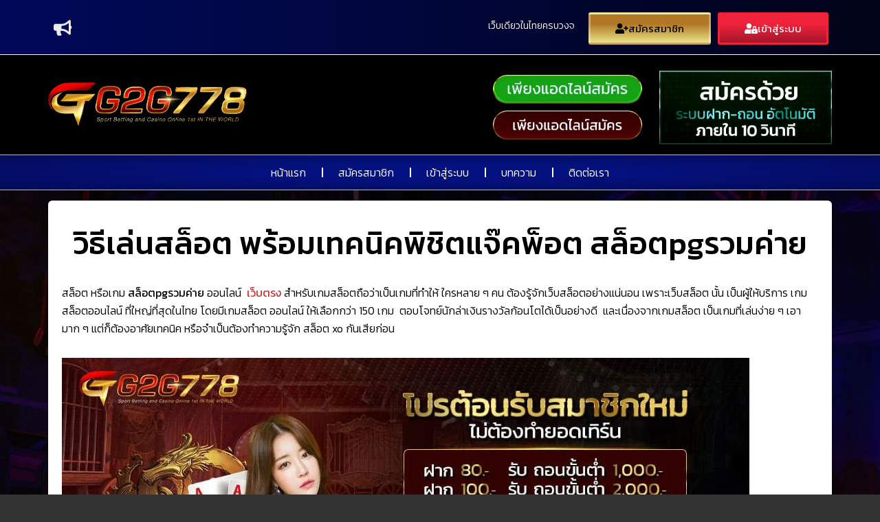

--- FILE ---
content_type: text/html; charset=UTF-8
request_url: https://stpatsparadeatlanta.com/%E0%B8%AA%E0%B8%A5%E0%B9%87%E0%B8%AD%E0%B8%95pg%E0%B8%A3%E0%B8%A7%E0%B8%A1%E0%B8%84%E0%B9%88%E0%B8%B2%E0%B8%A2/
body_size: 28694
content:
<!DOCTYPE html>
<html lang="th" prefix="og: https://ogp.me/ns#">
<head>
	<meta charset="UTF-8">
	<meta name="viewport" content="width=device-width, initial-scale=1.0, viewport-fit=cover" />			<style>img:is([sizes="auto" i], [sizes^="auto," i]) { contain-intrinsic-size: 3000px 1500px }</style>
	
<!-- Search Engine Optimization by Rank Math - https://rankmath.com/ -->
<title>สล็อตpgรวมค่าย</title>
<meta name="description" content="สล็อต หรือเกม สล็อตpgรวมค่าย ออนไลน์  เว็บตรง สำหรับเกมสล็อตถือว่าเป็นเกมที่ทำให้ ใครหลาย ๆ คน ต้องรู้จักเว็บสล็อตอย่างแน่นอน เพราะเว็บสล็อต นั้น"/>
<meta name="robots" content="index, follow, max-snippet:-1, max-video-preview:-1, max-image-preview:large"/>
<link rel="canonical" href="https://stpatsparadeatlanta.com/%e0%b8%aa%e0%b8%a5%e0%b9%87%e0%b8%ad%e0%b8%95pg%e0%b8%a3%e0%b8%a7%e0%b8%a1%e0%b8%84%e0%b9%88%e0%b8%b2%e0%b8%a2/" />
<meta property="og:locale" content="th_TH" />
<meta property="og:type" content="article" />
<meta property="og:title" content="สล็อตpgรวมค่าย" />
<meta property="og:description" content="สล็อต หรือเกม สล็อตpgรวมค่าย ออนไลน์  เว็บตรง สำหรับเกมสล็อตถือว่าเป็นเกมที่ทำให้ ใครหลาย ๆ คน ต้องรู้จักเว็บสล็อตอย่างแน่นอน เพราะเว็บสล็อต นั้น" />
<meta property="og:url" content="https://stpatsparadeatlanta.com/%e0%b8%aa%e0%b8%a5%e0%b9%87%e0%b8%ad%e0%b8%95pg%e0%b8%a3%e0%b8%a7%e0%b8%a1%e0%b8%84%e0%b9%88%e0%b8%b2%e0%b8%a2/" />
<meta property="og:site_name" content="My Blog" />
<meta property="article:tag" content="สมัครเล่นสล็อต" />
<meta property="article:tag" content="สล็อตpgz" />
<meta property="article:tag" content="สล็อตpgรวมค่าย" />
<meta property="article:tag" content="เว็บตรง" />
<meta property="article:section" content="สล็อตออนไลน์" />
<meta property="og:updated_time" content="2023-10-18T14:49:58+07:00" />
<meta property="og:image" content="https://stpatsparadeatlanta.com/wp-content/uploads/2023/10/สล็อตpgรวมค่าย.png" />
<meta property="og:image:secure_url" content="https://stpatsparadeatlanta.com/wp-content/uploads/2023/10/สล็อตpgรวมค่าย.png" />
<meta property="og:image:width" content="581" />
<meta property="og:image:height" content="339" />
<meta property="og:image:alt" content="สล็อตpgรวมค่าย" />
<meta property="og:image:type" content="image/png" />
<meta property="article:published_time" content="2023-10-18T14:48:34+07:00" />
<meta property="article:modified_time" content="2023-10-18T14:49:58+07:00" />
<meta name="twitter:card" content="summary_large_image" />
<meta name="twitter:title" content="สล็อตpgรวมค่าย" />
<meta name="twitter:description" content="สล็อต หรือเกม สล็อตpgรวมค่าย ออนไลน์  เว็บตรง สำหรับเกมสล็อตถือว่าเป็นเกมที่ทำให้ ใครหลาย ๆ คน ต้องรู้จักเว็บสล็อตอย่างแน่นอน เพราะเว็บสล็อต นั้น" />
<meta name="twitter:image" content="https://stpatsparadeatlanta.com/wp-content/uploads/2023/10/สล็อตpgรวมค่าย.png" />
<meta name="twitter:label1" content="Written by" />
<meta name="twitter:data1" content="admin" />
<meta name="twitter:label2" content="Time to read" />
<meta name="twitter:data2" content="7 minutes" />
<script type="application/ld+json" class="rank-math-schema">{"@context":"https://schema.org","@graph":[{"@type":["Person","Organization"],"@id":"https://stpatsparadeatlanta.com/#person","name":"My Blog","logo":{"@type":"ImageObject","@id":"https://stpatsparadeatlanta.com/#logo","url":"https://stpatsparadeatlanta.com/wp-content/uploads/2024/09/\u0e2a\u0e21\u0e31\u0e04\u0e23\u0e40\u0e25\u0e48\u0e19\u0e2a\u0e25\u0e47\u0e2d\u0e15-150x112.png","contentUrl":"https://stpatsparadeatlanta.com/wp-content/uploads/2024/09/\u0e2a\u0e21\u0e31\u0e04\u0e23\u0e40\u0e25\u0e48\u0e19\u0e2a\u0e25\u0e47\u0e2d\u0e15-150x112.png","caption":"My Blog","inLanguage":"th"},"image":{"@type":"ImageObject","@id":"https://stpatsparadeatlanta.com/#logo","url":"https://stpatsparadeatlanta.com/wp-content/uploads/2024/09/\u0e2a\u0e21\u0e31\u0e04\u0e23\u0e40\u0e25\u0e48\u0e19\u0e2a\u0e25\u0e47\u0e2d\u0e15-150x112.png","contentUrl":"https://stpatsparadeatlanta.com/wp-content/uploads/2024/09/\u0e2a\u0e21\u0e31\u0e04\u0e23\u0e40\u0e25\u0e48\u0e19\u0e2a\u0e25\u0e47\u0e2d\u0e15-150x112.png","caption":"My Blog","inLanguage":"th"}},{"@type":"WebSite","@id":"https://stpatsparadeatlanta.com/#website","url":"https://stpatsparadeatlanta.com","name":"My Blog","publisher":{"@id":"https://stpatsparadeatlanta.com/#person"},"inLanguage":"th"},{"@type":"ImageObject","@id":"https://stpatsparadeatlanta.com/wp-content/uploads/2023/10/\u0e2a\u0e25\u0e47\u0e2d\u0e15pg\u0e23\u0e27\u0e21\u0e04\u0e48\u0e32\u0e22.png","url":"https://stpatsparadeatlanta.com/wp-content/uploads/2023/10/\u0e2a\u0e25\u0e47\u0e2d\u0e15pg\u0e23\u0e27\u0e21\u0e04\u0e48\u0e32\u0e22.png","width":"581","height":"339","caption":"\u0e2a\u0e25\u0e47\u0e2d\u0e15pg\u0e23\u0e27\u0e21\u0e04\u0e48\u0e32\u0e22","inLanguage":"th"},{"@type":"WebPage","@id":"https://stpatsparadeatlanta.com/%e0%b8%aa%e0%b8%a5%e0%b9%87%e0%b8%ad%e0%b8%95pg%e0%b8%a3%e0%b8%a7%e0%b8%a1%e0%b8%84%e0%b9%88%e0%b8%b2%e0%b8%a2/#webpage","url":"https://stpatsparadeatlanta.com/%e0%b8%aa%e0%b8%a5%e0%b9%87%e0%b8%ad%e0%b8%95pg%e0%b8%a3%e0%b8%a7%e0%b8%a1%e0%b8%84%e0%b9%88%e0%b8%b2%e0%b8%a2/","name":"\u0e2a\u0e25\u0e47\u0e2d\u0e15pg\u0e23\u0e27\u0e21\u0e04\u0e48\u0e32\u0e22","datePublished":"2023-10-18T14:48:34+07:00","dateModified":"2023-10-18T14:49:58+07:00","isPartOf":{"@id":"https://stpatsparadeatlanta.com/#website"},"primaryImageOfPage":{"@id":"https://stpatsparadeatlanta.com/wp-content/uploads/2023/10/\u0e2a\u0e25\u0e47\u0e2d\u0e15pg\u0e23\u0e27\u0e21\u0e04\u0e48\u0e32\u0e22.png"},"inLanguage":"th"},{"@type":"Person","@id":"https://stpatsparadeatlanta.com/author/seobetmarketing_mqlrwk3q/","name":"admin","url":"https://stpatsparadeatlanta.com/author/seobetmarketing_mqlrwk3q/","image":{"@type":"ImageObject","@id":"https://secure.gravatar.com/avatar/712244eb247b8ea77067dce4a92adc98d09c70db6802ae092ffbb0533374c067?s=96&amp;d=mm&amp;r=g","url":"https://secure.gravatar.com/avatar/712244eb247b8ea77067dce4a92adc98d09c70db6802ae092ffbb0533374c067?s=96&amp;d=mm&amp;r=g","caption":"admin","inLanguage":"th"},"sameAs":["http://stpatsparadeatlanta.com"]},{"@type":"BlogPosting","headline":"\u0e2a\u0e25\u0e47\u0e2d\u0e15pg\u0e23\u0e27\u0e21\u0e04\u0e48\u0e32\u0e22","keywords":"\u0e2a\u0e25\u0e47\u0e2d\u0e15pg\u0e23\u0e27\u0e21\u0e04\u0e48\u0e32\u0e22","datePublished":"2023-10-18T14:48:34+07:00","dateModified":"2023-10-18T14:49:58+07:00","articleSection":"\u0e1a\u0e23\u0e34\u0e01\u0e32\u0e23\u0e17\u0e31\u0e49\u0e07\u0e2b\u0e21\u0e14, \u0e2a\u0e25\u0e47\u0e2d\u0e15\u0e2d\u0e2d\u0e19\u0e44\u0e25\u0e19\u0e4c","author":{"@id":"https://stpatsparadeatlanta.com/author/seobetmarketing_mqlrwk3q/","name":"admin"},"publisher":{"@id":"https://stpatsparadeatlanta.com/#person"},"description":"\u0e2a\u0e25\u0e47\u0e2d\u0e15 \u0e2b\u0e23\u0e37\u0e2d\u0e40\u0e01\u0e21 \u0e2a\u0e25\u0e47\u0e2d\u0e15pg\u0e23\u0e27\u0e21\u0e04\u0e48\u0e32\u0e22 \u0e2d\u0e2d\u0e19\u0e44\u0e25\u0e19\u0e4c\u00a0 \u0e40\u0e27\u0e47\u0e1a\u0e15\u0e23\u0e07 \u0e2a\u0e33\u0e2b\u0e23\u0e31\u0e1a\u0e40\u0e01\u0e21\u0e2a\u0e25\u0e47\u0e2d\u0e15\u0e16\u0e37\u0e2d\u0e27\u0e48\u0e32\u0e40\u0e1b\u0e47\u0e19\u0e40\u0e01\u0e21\u0e17\u0e35\u0e48\u0e17\u0e33\u0e43\u0e2b\u0e49 \u0e43\u0e04\u0e23\u0e2b\u0e25\u0e32\u0e22 \u0e46 \u0e04\u0e19 \u0e15\u0e49\u0e2d\u0e07\u0e23\u0e39\u0e49\u0e08\u0e31\u0e01\u0e40\u0e27\u0e47\u0e1a\u0e2a\u0e25\u0e47\u0e2d\u0e15\u0e2d\u0e22\u0e48\u0e32\u0e07\u0e41\u0e19\u0e48\u0e19\u0e2d\u0e19 \u0e40\u0e1e\u0e23\u0e32\u0e30\u0e40\u0e27\u0e47\u0e1a\u0e2a\u0e25\u0e47\u0e2d\u0e15 \u0e19\u0e31\u0e49\u0e19","name":"\u0e2a\u0e25\u0e47\u0e2d\u0e15pg\u0e23\u0e27\u0e21\u0e04\u0e48\u0e32\u0e22","@id":"https://stpatsparadeatlanta.com/%e0%b8%aa%e0%b8%a5%e0%b9%87%e0%b8%ad%e0%b8%95pg%e0%b8%a3%e0%b8%a7%e0%b8%a1%e0%b8%84%e0%b9%88%e0%b8%b2%e0%b8%a2/#richSnippet","isPartOf":{"@id":"https://stpatsparadeatlanta.com/%e0%b8%aa%e0%b8%a5%e0%b9%87%e0%b8%ad%e0%b8%95pg%e0%b8%a3%e0%b8%a7%e0%b8%a1%e0%b8%84%e0%b9%88%e0%b8%b2%e0%b8%a2/#webpage"},"image":{"@id":"https://stpatsparadeatlanta.com/wp-content/uploads/2023/10/\u0e2a\u0e25\u0e47\u0e2d\u0e15pg\u0e23\u0e27\u0e21\u0e04\u0e48\u0e32\u0e22.png"},"inLanguage":"th","mainEntityOfPage":{"@id":"https://stpatsparadeatlanta.com/%e0%b8%aa%e0%b8%a5%e0%b9%87%e0%b8%ad%e0%b8%95pg%e0%b8%a3%e0%b8%a7%e0%b8%a1%e0%b8%84%e0%b9%88%e0%b8%b2%e0%b8%a2/#webpage"}}]}</script>
<!-- /Rank Math WordPress SEO plugin -->

<link rel="alternate" type="application/rss+xml" title="สมัครเล่นสล็อต &raquo; ฟีด" href="https://stpatsparadeatlanta.com/feed/" />
<script type="text/javascript">
/* <![CDATA[ */
window._wpemojiSettings = {"baseUrl":"https:\/\/s.w.org\/images\/core\/emoji\/16.0.1\/72x72\/","ext":".png","svgUrl":"https:\/\/s.w.org\/images\/core\/emoji\/16.0.1\/svg\/","svgExt":".svg","source":{"concatemoji":"https:\/\/stpatsparadeatlanta.com\/wp-includes\/js\/wp-emoji-release.min.js?ver=6.8.3"}};
/*! This file is auto-generated */
!function(s,n){var o,i,e;function c(e){try{var t={supportTests:e,timestamp:(new Date).valueOf()};sessionStorage.setItem(o,JSON.stringify(t))}catch(e){}}function p(e,t,n){e.clearRect(0,0,e.canvas.width,e.canvas.height),e.fillText(t,0,0);var t=new Uint32Array(e.getImageData(0,0,e.canvas.width,e.canvas.height).data),a=(e.clearRect(0,0,e.canvas.width,e.canvas.height),e.fillText(n,0,0),new Uint32Array(e.getImageData(0,0,e.canvas.width,e.canvas.height).data));return t.every(function(e,t){return e===a[t]})}function u(e,t){e.clearRect(0,0,e.canvas.width,e.canvas.height),e.fillText(t,0,0);for(var n=e.getImageData(16,16,1,1),a=0;a<n.data.length;a++)if(0!==n.data[a])return!1;return!0}function f(e,t,n,a){switch(t){case"flag":return n(e,"\ud83c\udff3\ufe0f\u200d\u26a7\ufe0f","\ud83c\udff3\ufe0f\u200b\u26a7\ufe0f")?!1:!n(e,"\ud83c\udde8\ud83c\uddf6","\ud83c\udde8\u200b\ud83c\uddf6")&&!n(e,"\ud83c\udff4\udb40\udc67\udb40\udc62\udb40\udc65\udb40\udc6e\udb40\udc67\udb40\udc7f","\ud83c\udff4\u200b\udb40\udc67\u200b\udb40\udc62\u200b\udb40\udc65\u200b\udb40\udc6e\u200b\udb40\udc67\u200b\udb40\udc7f");case"emoji":return!a(e,"\ud83e\udedf")}return!1}function g(e,t,n,a){var r="undefined"!=typeof WorkerGlobalScope&&self instanceof WorkerGlobalScope?new OffscreenCanvas(300,150):s.createElement("canvas"),o=r.getContext("2d",{willReadFrequently:!0}),i=(o.textBaseline="top",o.font="600 32px Arial",{});return e.forEach(function(e){i[e]=t(o,e,n,a)}),i}function t(e){var t=s.createElement("script");t.src=e,t.defer=!0,s.head.appendChild(t)}"undefined"!=typeof Promise&&(o="wpEmojiSettingsSupports",i=["flag","emoji"],n.supports={everything:!0,everythingExceptFlag:!0},e=new Promise(function(e){s.addEventListener("DOMContentLoaded",e,{once:!0})}),new Promise(function(t){var n=function(){try{var e=JSON.parse(sessionStorage.getItem(o));if("object"==typeof e&&"number"==typeof e.timestamp&&(new Date).valueOf()<e.timestamp+604800&&"object"==typeof e.supportTests)return e.supportTests}catch(e){}return null}();if(!n){if("undefined"!=typeof Worker&&"undefined"!=typeof OffscreenCanvas&&"undefined"!=typeof URL&&URL.createObjectURL&&"undefined"!=typeof Blob)try{var e="postMessage("+g.toString()+"("+[JSON.stringify(i),f.toString(),p.toString(),u.toString()].join(",")+"));",a=new Blob([e],{type:"text/javascript"}),r=new Worker(URL.createObjectURL(a),{name:"wpTestEmojiSupports"});return void(r.onmessage=function(e){c(n=e.data),r.terminate(),t(n)})}catch(e){}c(n=g(i,f,p,u))}t(n)}).then(function(e){for(var t in e)n.supports[t]=e[t],n.supports.everything=n.supports.everything&&n.supports[t],"flag"!==t&&(n.supports.everythingExceptFlag=n.supports.everythingExceptFlag&&n.supports[t]);n.supports.everythingExceptFlag=n.supports.everythingExceptFlag&&!n.supports.flag,n.DOMReady=!1,n.readyCallback=function(){n.DOMReady=!0}}).then(function(){return e}).then(function(){var e;n.supports.everything||(n.readyCallback(),(e=n.source||{}).concatemoji?t(e.concatemoji):e.wpemoji&&e.twemoji&&(t(e.twemoji),t(e.wpemoji)))}))}((window,document),window._wpemojiSettings);
/* ]]> */
</script>

<style id='wp-emoji-styles-inline-css' type='text/css'>

	img.wp-smiley, img.emoji {
		display: inline !important;
		border: none !important;
		box-shadow: none !important;
		height: 1em !important;
		width: 1em !important;
		margin: 0 0.07em !important;
		vertical-align: -0.1em !important;
		background: none !important;
		padding: 0 !important;
	}
</style>
<link rel='stylesheet' id='wp-block-library-css' href='https://stpatsparadeatlanta.com/wp-includes/css/dist/block-library/style.min.css?ver=6.8.3' type='text/css' media='all' />
<style id='classic-theme-styles-inline-css' type='text/css'>
/*! This file is auto-generated */
.wp-block-button__link{color:#fff;background-color:#32373c;border-radius:9999px;box-shadow:none;text-decoration:none;padding:calc(.667em + 2px) calc(1.333em + 2px);font-size:1.125em}.wp-block-file__button{background:#32373c;color:#fff;text-decoration:none}
</style>
<style id='global-styles-inline-css' type='text/css'>
:root{--wp--preset--aspect-ratio--square: 1;--wp--preset--aspect-ratio--4-3: 4/3;--wp--preset--aspect-ratio--3-4: 3/4;--wp--preset--aspect-ratio--3-2: 3/2;--wp--preset--aspect-ratio--2-3: 2/3;--wp--preset--aspect-ratio--16-9: 16/9;--wp--preset--aspect-ratio--9-16: 9/16;--wp--preset--color--black: #000000;--wp--preset--color--cyan-bluish-gray: #abb8c3;--wp--preset--color--white: #ffffff;--wp--preset--color--pale-pink: #f78da7;--wp--preset--color--vivid-red: #cf2e2e;--wp--preset--color--luminous-vivid-orange: #ff6900;--wp--preset--color--luminous-vivid-amber: #fcb900;--wp--preset--color--light-green-cyan: #7bdcb5;--wp--preset--color--vivid-green-cyan: #00d084;--wp--preset--color--pale-cyan-blue: #8ed1fc;--wp--preset--color--vivid-cyan-blue: #0693e3;--wp--preset--color--vivid-purple: #9b51e0;--wp--preset--gradient--vivid-cyan-blue-to-vivid-purple: linear-gradient(135deg,rgba(6,147,227,1) 0%,rgb(155,81,224) 100%);--wp--preset--gradient--light-green-cyan-to-vivid-green-cyan: linear-gradient(135deg,rgb(122,220,180) 0%,rgb(0,208,130) 100%);--wp--preset--gradient--luminous-vivid-amber-to-luminous-vivid-orange: linear-gradient(135deg,rgba(252,185,0,1) 0%,rgba(255,105,0,1) 100%);--wp--preset--gradient--luminous-vivid-orange-to-vivid-red: linear-gradient(135deg,rgba(255,105,0,1) 0%,rgb(207,46,46) 100%);--wp--preset--gradient--very-light-gray-to-cyan-bluish-gray: linear-gradient(135deg,rgb(238,238,238) 0%,rgb(169,184,195) 100%);--wp--preset--gradient--cool-to-warm-spectrum: linear-gradient(135deg,rgb(74,234,220) 0%,rgb(151,120,209) 20%,rgb(207,42,186) 40%,rgb(238,44,130) 60%,rgb(251,105,98) 80%,rgb(254,248,76) 100%);--wp--preset--gradient--blush-light-purple: linear-gradient(135deg,rgb(255,206,236) 0%,rgb(152,150,240) 100%);--wp--preset--gradient--blush-bordeaux: linear-gradient(135deg,rgb(254,205,165) 0%,rgb(254,45,45) 50%,rgb(107,0,62) 100%);--wp--preset--gradient--luminous-dusk: linear-gradient(135deg,rgb(255,203,112) 0%,rgb(199,81,192) 50%,rgb(65,88,208) 100%);--wp--preset--gradient--pale-ocean: linear-gradient(135deg,rgb(255,245,203) 0%,rgb(182,227,212) 50%,rgb(51,167,181) 100%);--wp--preset--gradient--electric-grass: linear-gradient(135deg,rgb(202,248,128) 0%,rgb(113,206,126) 100%);--wp--preset--gradient--midnight: linear-gradient(135deg,rgb(2,3,129) 0%,rgb(40,116,252) 100%);--wp--preset--font-size--small: 13px;--wp--preset--font-size--medium: 20px;--wp--preset--font-size--large: 36px;--wp--preset--font-size--x-large: 42px;--wp--preset--spacing--20: 0.44rem;--wp--preset--spacing--30: 0.67rem;--wp--preset--spacing--40: 1rem;--wp--preset--spacing--50: 1.5rem;--wp--preset--spacing--60: 2.25rem;--wp--preset--spacing--70: 3.38rem;--wp--preset--spacing--80: 5.06rem;--wp--preset--shadow--natural: 6px 6px 9px rgba(0, 0, 0, 0.2);--wp--preset--shadow--deep: 12px 12px 50px rgba(0, 0, 0, 0.4);--wp--preset--shadow--sharp: 6px 6px 0px rgba(0, 0, 0, 0.2);--wp--preset--shadow--outlined: 6px 6px 0px -3px rgba(255, 255, 255, 1), 6px 6px rgba(0, 0, 0, 1);--wp--preset--shadow--crisp: 6px 6px 0px rgba(0, 0, 0, 1);}:where(.is-layout-flex){gap: 0.5em;}:where(.is-layout-grid){gap: 0.5em;}body .is-layout-flex{display: flex;}.is-layout-flex{flex-wrap: wrap;align-items: center;}.is-layout-flex > :is(*, div){margin: 0;}body .is-layout-grid{display: grid;}.is-layout-grid > :is(*, div){margin: 0;}:where(.wp-block-columns.is-layout-flex){gap: 2em;}:where(.wp-block-columns.is-layout-grid){gap: 2em;}:where(.wp-block-post-template.is-layout-flex){gap: 1.25em;}:where(.wp-block-post-template.is-layout-grid){gap: 1.25em;}.has-black-color{color: var(--wp--preset--color--black) !important;}.has-cyan-bluish-gray-color{color: var(--wp--preset--color--cyan-bluish-gray) !important;}.has-white-color{color: var(--wp--preset--color--white) !important;}.has-pale-pink-color{color: var(--wp--preset--color--pale-pink) !important;}.has-vivid-red-color{color: var(--wp--preset--color--vivid-red) !important;}.has-luminous-vivid-orange-color{color: var(--wp--preset--color--luminous-vivid-orange) !important;}.has-luminous-vivid-amber-color{color: var(--wp--preset--color--luminous-vivid-amber) !important;}.has-light-green-cyan-color{color: var(--wp--preset--color--light-green-cyan) !important;}.has-vivid-green-cyan-color{color: var(--wp--preset--color--vivid-green-cyan) !important;}.has-pale-cyan-blue-color{color: var(--wp--preset--color--pale-cyan-blue) !important;}.has-vivid-cyan-blue-color{color: var(--wp--preset--color--vivid-cyan-blue) !important;}.has-vivid-purple-color{color: var(--wp--preset--color--vivid-purple) !important;}.has-black-background-color{background-color: var(--wp--preset--color--black) !important;}.has-cyan-bluish-gray-background-color{background-color: var(--wp--preset--color--cyan-bluish-gray) !important;}.has-white-background-color{background-color: var(--wp--preset--color--white) !important;}.has-pale-pink-background-color{background-color: var(--wp--preset--color--pale-pink) !important;}.has-vivid-red-background-color{background-color: var(--wp--preset--color--vivid-red) !important;}.has-luminous-vivid-orange-background-color{background-color: var(--wp--preset--color--luminous-vivid-orange) !important;}.has-luminous-vivid-amber-background-color{background-color: var(--wp--preset--color--luminous-vivid-amber) !important;}.has-light-green-cyan-background-color{background-color: var(--wp--preset--color--light-green-cyan) !important;}.has-vivid-green-cyan-background-color{background-color: var(--wp--preset--color--vivid-green-cyan) !important;}.has-pale-cyan-blue-background-color{background-color: var(--wp--preset--color--pale-cyan-blue) !important;}.has-vivid-cyan-blue-background-color{background-color: var(--wp--preset--color--vivid-cyan-blue) !important;}.has-vivid-purple-background-color{background-color: var(--wp--preset--color--vivid-purple) !important;}.has-black-border-color{border-color: var(--wp--preset--color--black) !important;}.has-cyan-bluish-gray-border-color{border-color: var(--wp--preset--color--cyan-bluish-gray) !important;}.has-white-border-color{border-color: var(--wp--preset--color--white) !important;}.has-pale-pink-border-color{border-color: var(--wp--preset--color--pale-pink) !important;}.has-vivid-red-border-color{border-color: var(--wp--preset--color--vivid-red) !important;}.has-luminous-vivid-orange-border-color{border-color: var(--wp--preset--color--luminous-vivid-orange) !important;}.has-luminous-vivid-amber-border-color{border-color: var(--wp--preset--color--luminous-vivid-amber) !important;}.has-light-green-cyan-border-color{border-color: var(--wp--preset--color--light-green-cyan) !important;}.has-vivid-green-cyan-border-color{border-color: var(--wp--preset--color--vivid-green-cyan) !important;}.has-pale-cyan-blue-border-color{border-color: var(--wp--preset--color--pale-cyan-blue) !important;}.has-vivid-cyan-blue-border-color{border-color: var(--wp--preset--color--vivid-cyan-blue) !important;}.has-vivid-purple-border-color{border-color: var(--wp--preset--color--vivid-purple) !important;}.has-vivid-cyan-blue-to-vivid-purple-gradient-background{background: var(--wp--preset--gradient--vivid-cyan-blue-to-vivid-purple) !important;}.has-light-green-cyan-to-vivid-green-cyan-gradient-background{background: var(--wp--preset--gradient--light-green-cyan-to-vivid-green-cyan) !important;}.has-luminous-vivid-amber-to-luminous-vivid-orange-gradient-background{background: var(--wp--preset--gradient--luminous-vivid-amber-to-luminous-vivid-orange) !important;}.has-luminous-vivid-orange-to-vivid-red-gradient-background{background: var(--wp--preset--gradient--luminous-vivid-orange-to-vivid-red) !important;}.has-very-light-gray-to-cyan-bluish-gray-gradient-background{background: var(--wp--preset--gradient--very-light-gray-to-cyan-bluish-gray) !important;}.has-cool-to-warm-spectrum-gradient-background{background: var(--wp--preset--gradient--cool-to-warm-spectrum) !important;}.has-blush-light-purple-gradient-background{background: var(--wp--preset--gradient--blush-light-purple) !important;}.has-blush-bordeaux-gradient-background{background: var(--wp--preset--gradient--blush-bordeaux) !important;}.has-luminous-dusk-gradient-background{background: var(--wp--preset--gradient--luminous-dusk) !important;}.has-pale-ocean-gradient-background{background: var(--wp--preset--gradient--pale-ocean) !important;}.has-electric-grass-gradient-background{background: var(--wp--preset--gradient--electric-grass) !important;}.has-midnight-gradient-background{background: var(--wp--preset--gradient--midnight) !important;}.has-small-font-size{font-size: var(--wp--preset--font-size--small) !important;}.has-medium-font-size{font-size: var(--wp--preset--font-size--medium) !important;}.has-large-font-size{font-size: var(--wp--preset--font-size--large) !important;}.has-x-large-font-size{font-size: var(--wp--preset--font-size--x-large) !important;}
:where(.wp-block-post-template.is-layout-flex){gap: 1.25em;}:where(.wp-block-post-template.is-layout-grid){gap: 1.25em;}
:where(.wp-block-columns.is-layout-flex){gap: 2em;}:where(.wp-block-columns.is-layout-grid){gap: 2em;}
:root :where(.wp-block-pullquote){font-size: 1.5em;line-height: 1.6;}
</style>
<link rel='stylesheet' id='dashicons-css' href='https://stpatsparadeatlanta.com/wp-includes/css/dashicons.min.css?ver=6.8.3' type='text/css' media='all' />
<link rel='stylesheet' id='admin-bar-css' href='https://stpatsparadeatlanta.com/wp-includes/css/admin-bar.min.css?ver=6.8.3' type='text/css' media='all' />
<style id='admin-bar-inline-css' type='text/css'>

    /* Hide CanvasJS credits for P404 charts specifically */
    #p404RedirectChart .canvasjs-chart-credit {
        display: none !important;
    }
    
    #p404RedirectChart canvas {
        border-radius: 6px;
    }

    .p404-redirect-adminbar-weekly-title {
        font-weight: bold;
        font-size: 14px;
        color: #fff;
        margin-bottom: 6px;
    }

    #wpadminbar #wp-admin-bar-p404_free_top_button .ab-icon:before {
        content: "\f103";
        color: #dc3545;
        top: 3px;
    }
    
    #wp-admin-bar-p404_free_top_button .ab-item {
        min-width: 80px !important;
        padding: 0px !important;
    }
    
    /* Ensure proper positioning and z-index for P404 dropdown */
    .p404-redirect-adminbar-dropdown-wrap { 
        min-width: 0; 
        padding: 0;
        position: static !important;
    }
    
    #wpadminbar #wp-admin-bar-p404_free_top_button_dropdown {
        position: static !important;
    }
    
    #wpadminbar #wp-admin-bar-p404_free_top_button_dropdown .ab-item {
        padding: 0 !important;
        margin: 0 !important;
    }
    
    .p404-redirect-dropdown-container {
        min-width: 340px;
        padding: 18px 18px 12px 18px;
        background: #23282d !important;
        color: #fff;
        border-radius: 12px;
        box-shadow: 0 8px 32px rgba(0,0,0,0.25);
        margin-top: 10px;
        position: relative !important;
        z-index: 999999 !important;
        display: block !important;
        border: 1px solid #444;
    }
    
    /* Ensure P404 dropdown appears on hover */
    #wpadminbar #wp-admin-bar-p404_free_top_button .p404-redirect-dropdown-container { 
        display: none !important;
    }
    
    #wpadminbar #wp-admin-bar-p404_free_top_button:hover .p404-redirect-dropdown-container { 
        display: block !important;
    }
    
    #wpadminbar #wp-admin-bar-p404_free_top_button:hover #wp-admin-bar-p404_free_top_button_dropdown .p404-redirect-dropdown-container {
        display: block !important;
    }
    
    .p404-redirect-card {
        background: #2c3338;
        border-radius: 8px;
        padding: 18px 18px 12px 18px;
        box-shadow: 0 2px 8px rgba(0,0,0,0.07);
        display: flex;
        flex-direction: column;
        align-items: flex-start;
        border: 1px solid #444;
    }
    
    .p404-redirect-btn {
        display: inline-block;
        background: #dc3545;
        color: #fff !important;
        font-weight: bold;
        padding: 5px 22px;
        border-radius: 8px;
        text-decoration: none;
        font-size: 17px;
        transition: background 0.2s, box-shadow 0.2s;
        margin-top: 8px;
        box-shadow: 0 2px 8px rgba(220,53,69,0.15);
        text-align: center;
        line-height: 1.6;
    }
    
    .p404-redirect-btn:hover {
        background: #c82333;
        color: #fff !important;
        box-shadow: 0 4px 16px rgba(220,53,69,0.25);
    }
    
    /* Prevent conflicts with other admin bar dropdowns */
    #wpadminbar .ab-top-menu > li:hover > .ab-item,
    #wpadminbar .ab-top-menu > li.hover > .ab-item {
        z-index: auto;
    }
    
    #wpadminbar #wp-admin-bar-p404_free_top_button:hover > .ab-item {
        z-index: 999998 !important;
    }
    
</style>
<link rel='stylesheet' id='s-mobile-css' href='https://stpatsparadeatlanta.com/wp-content/themes/seed/css/mobile.css?ver=6.8.3' type='text/css' media='all' />
<link rel='stylesheet' id='s-desktop-css' href='https://stpatsparadeatlanta.com/wp-content/themes/seed/css/desktop.css?ver=6.8.3' type='text/css' media='(min-width: 992px)' />
<link rel='stylesheet' id='elementor-frontend-css' href='https://stpatsparadeatlanta.com/wp-content/plugins/elementor/assets/css/frontend.min.css?ver=3.32.3' type='text/css' media='all' />
<link rel='stylesheet' id='widget-image-css' href='https://stpatsparadeatlanta.com/wp-content/plugins/elementor/assets/css/widget-image.min.css?ver=3.32.3' type='text/css' media='all' />
<link rel='stylesheet' id='widget-nav-menu-css' href='https://stpatsparadeatlanta.com/wp-content/plugins/elementor-pro/assets/css/widget-nav-menu.min.css?ver=3.32.2' type='text/css' media='all' />
<link rel='stylesheet' id='widget-heading-css' href='https://stpatsparadeatlanta.com/wp-content/plugins/elementor/assets/css/widget-heading.min.css?ver=3.32.3' type='text/css' media='all' />
<link rel='stylesheet' id='widget-icon-list-css' href='https://stpatsparadeatlanta.com/wp-content/plugins/elementor/assets/css/widget-icon-list.min.css?ver=3.32.3' type='text/css' media='all' />
<link rel='stylesheet' id='e-animation-sink-css' href='https://stpatsparadeatlanta.com/wp-content/plugins/elementor/assets/lib/animations/styles/e-animation-sink.min.css?ver=3.32.3' type='text/css' media='all' />
<link rel='stylesheet' id='widget-social-icons-css' href='https://stpatsparadeatlanta.com/wp-content/plugins/elementor/assets/css/widget-social-icons.min.css?ver=3.32.3' type='text/css' media='all' />
<link rel='stylesheet' id='e-apple-webkit-css' href='https://stpatsparadeatlanta.com/wp-content/plugins/elementor/assets/css/conditionals/apple-webkit.min.css?ver=3.32.3' type='text/css' media='all' />
<link rel='stylesheet' id='widget-social-css' href='https://stpatsparadeatlanta.com/wp-content/plugins/elementor-pro/assets/css/widget-social.min.css?ver=3.32.2' type='text/css' media='all' />
<link rel='stylesheet' id='widget-post-navigation-css' href='https://stpatsparadeatlanta.com/wp-content/plugins/elementor-pro/assets/css/widget-post-navigation.min.css?ver=3.32.2' type='text/css' media='all' />
<link rel='stylesheet' id='widget-posts-css' href='https://stpatsparadeatlanta.com/wp-content/plugins/elementor-pro/assets/css/widget-posts.min.css?ver=3.32.2' type='text/css' media='all' />
<link rel='stylesheet' id='elementor-icons-css' href='https://stpatsparadeatlanta.com/wp-content/plugins/elementor/assets/lib/eicons/css/elementor-icons.min.css?ver=5.44.0' type='text/css' media='all' />
<link rel='stylesheet' id='elementor-post-13-css' href='https://stpatsparadeatlanta.com/wp-content/uploads/elementor/css/post-13.css?ver=1762574912' type='text/css' media='all' />
<link rel='stylesheet' id='elementor-post-25-css' href='https://stpatsparadeatlanta.com/wp-content/uploads/elementor/css/post-25.css?ver=1762574912' type='text/css' media='all' />
<link rel='stylesheet' id='elementor-post-27-css' href='https://stpatsparadeatlanta.com/wp-content/uploads/elementor/css/post-27.css?ver=1762574912' type='text/css' media='all' />
<link rel='stylesheet' id='elementor-post-33-css' href='https://stpatsparadeatlanta.com/wp-content/uploads/elementor/css/post-33.css?ver=1762574912' type='text/css' media='all' />
<link rel='stylesheet' id='elementor-gf-roboto-css' href='https://fonts.googleapis.com/css?family=Roboto:100,100italic,200,200italic,300,300italic,400,400italic,500,500italic,600,600italic,700,700italic,800,800italic,900,900italic&#038;display=swap' type='text/css' media='all' />
<link rel='stylesheet' id='elementor-gf-robotoslab-css' href='https://fonts.googleapis.com/css?family=Roboto+Slab:100,100italic,200,200italic,300,300italic,400,400italic,500,500italic,600,600italic,700,700italic,800,800italic,900,900italic&#038;display=swap' type='text/css' media='all' />
<link rel='stylesheet' id='elementor-gf-kanit-css' href='https://fonts.googleapis.com/css?family=Kanit:100,100italic,200,200italic,300,300italic,400,400italic,500,500italic,600,600italic,700,700italic,800,800italic,900,900italic&#038;display=swap' type='text/css' media='all' />
<link rel='stylesheet' id='elementor-icons-shared-0-css' href='https://stpatsparadeatlanta.com/wp-content/plugins/elementor/assets/lib/font-awesome/css/fontawesome.min.css?ver=5.15.3' type='text/css' media='all' />
<link rel='stylesheet' id='elementor-icons-fa-solid-css' href='https://stpatsparadeatlanta.com/wp-content/plugins/elementor/assets/lib/font-awesome/css/solid.min.css?ver=5.15.3' type='text/css' media='all' />
<link rel='stylesheet' id='elementor-icons-fa-brands-css' href='https://stpatsparadeatlanta.com/wp-content/plugins/elementor/assets/lib/font-awesome/css/brands.min.css?ver=5.15.3' type='text/css' media='all' />
<script type="text/javascript" src="https://stpatsparadeatlanta.com/wp-includes/js/jquery/jquery.min.js?ver=3.7.1" id="jquery-core-js"></script>
<script type="text/javascript" src="https://stpatsparadeatlanta.com/wp-includes/js/jquery/jquery-migrate.min.js?ver=3.4.1" id="jquery-migrate-js"></script>
<link rel="https://api.w.org/" href="https://stpatsparadeatlanta.com/wp-json/" /><link rel="alternate" title="JSON" type="application/json" href="https://stpatsparadeatlanta.com/wp-json/wp/v2/posts/192" /><link rel="EditURI" type="application/rsd+xml" title="RSD" href="https://stpatsparadeatlanta.com/xmlrpc.php?rsd" />
<meta name="generator" content="WordPress 6.8.3" />
<link rel='shortlink' href='https://stpatsparadeatlanta.com/?p=192' />
<link rel="alternate" title="oEmbed (JSON)" type="application/json+oembed" href="https://stpatsparadeatlanta.com/wp-json/oembed/1.0/embed?url=https%3A%2F%2Fstpatsparadeatlanta.com%2F%25e0%25b8%25aa%25e0%25b8%25a5%25e0%25b9%2587%25e0%25b8%25ad%25e0%25b8%2595pg%25e0%25b8%25a3%25e0%25b8%25a7%25e0%25b8%25a1%25e0%25b8%2584%25e0%25b9%2588%25e0%25b8%25b2%25e0%25b8%25a2%2F" />
<link rel="alternate" title="oEmbed (XML)" type="text/xml+oembed" href="https://stpatsparadeatlanta.com/wp-json/oembed/1.0/embed?url=https%3A%2F%2Fstpatsparadeatlanta.com%2F%25e0%25b8%25aa%25e0%25b8%25a5%25e0%25b9%2587%25e0%25b8%25ad%25e0%25b8%2595pg%25e0%25b8%25a3%25e0%25b8%25a7%25e0%25b8%25a1%25e0%25b8%2584%25e0%25b9%2588%25e0%25b8%25b2%25e0%25b8%25a2%2F&#038;format=xml" />
<meta name="generator" content="Elementor 3.32.3; features: additional_custom_breakpoints; settings: css_print_method-external, google_font-enabled, font_display-swap">
			<style>
				.e-con.e-parent:nth-of-type(n+4):not(.e-lazyloaded):not(.e-no-lazyload),
				.e-con.e-parent:nth-of-type(n+4):not(.e-lazyloaded):not(.e-no-lazyload) * {
					background-image: none !important;
				}
				@media screen and (max-height: 1024px) {
					.e-con.e-parent:nth-of-type(n+3):not(.e-lazyloaded):not(.e-no-lazyload),
					.e-con.e-parent:nth-of-type(n+3):not(.e-lazyloaded):not(.e-no-lazyload) * {
						background-image: none !important;
					}
				}
				@media screen and (max-height: 640px) {
					.e-con.e-parent:nth-of-type(n+2):not(.e-lazyloaded):not(.e-no-lazyload),
					.e-con.e-parent:nth-of-type(n+2):not(.e-lazyloaded):not(.e-no-lazyload) * {
						background-image: none !important;
					}
				}
			</style>
			<link rel="icon" href="https://stpatsparadeatlanta.com/wp-content/uploads/2024/09/cropped-สมัครเล่นสล็อต-32x32.png" sizes="32x32" />
<link rel="icon" href="https://stpatsparadeatlanta.com/wp-content/uploads/2024/09/cropped-สมัครเล่นสล็อต-192x192.png" sizes="192x192" />
<link rel="apple-touch-icon" href="https://stpatsparadeatlanta.com/wp-content/uploads/2024/09/cropped-สมัครเล่นสล็อต-180x180.png" />
<meta name="msapplication-TileImage" content="https://stpatsparadeatlanta.com/wp-content/uploads/2024/09/cropped-สมัครเล่นสล็อต-270x270.png" />
</head>
<body class="wp-singular post-template-default single single-post postid-192 single-format-standard wp-custom-logo wp-theme-seed elementor-default elementor-template-full-width elementor-kit-13 elementor-page-33">
		<header data-elementor-type="header" data-elementor-id="25" class="elementor elementor-25 elementor-location-header" data-elementor-post-type="elementor_library">
					<section class="elementor-section elementor-top-section elementor-element elementor-element-3baad842 elementor-section-full_width elementor-section-height-default elementor-section-height-default" data-id="3baad842" data-element_type="section">
						<div class="elementor-container elementor-column-gap-no">
					<div class="elementor-column elementor-col-100 elementor-top-column elementor-element elementor-element-44056c70" data-id="44056c70" data-element_type="column">
			<div class="elementor-widget-wrap elementor-element-populated">
						<section class="elementor-section elementor-inner-section elementor-element elementor-element-48305b05 elementor-section-boxed elementor-section-height-default elementor-section-height-default" data-id="48305b05" data-element_type="section" data-settings="{&quot;background_background&quot;:&quot;gradient&quot;}">
						<div class="elementor-container elementor-column-gap-no">
					<div class="elementor-column elementor-col-25 elementor-inner-column elementor-element elementor-element-3cb48c9" data-id="3cb48c9" data-element_type="column">
			<div class="elementor-widget-wrap elementor-element-populated">
						<div class="elementor-element elementor-element-4971cdac elementor-hidden-mobile elementor-view-default elementor-widget elementor-widget-icon" data-id="4971cdac" data-element_type="widget" data-widget_type="icon.default">
				<div class="elementor-widget-container">
							<div class="elementor-icon-wrapper">
			<div class="elementor-icon">
			<i aria-hidden="true" class="fas fa-bullhorn"></i>			</div>
		</div>
						</div>
				</div>
				<div class="elementor-element elementor-element-fe3dd97 elementor-hidden-desktop elementor-widget elementor-widget-theme-site-logo elementor-widget-image" data-id="fe3dd97" data-element_type="widget" data-widget_type="theme-site-logo.default">
				<div class="elementor-widget-container">
											<a href="https://stpatsparadeatlanta.com">
			<img loading="lazy" width="512" height="112" src="https://stpatsparadeatlanta.com/wp-content/uploads/2024/09/สมัครเล่นสล็อต.png" class="attachment-full size-full wp-image-241" alt="สมัครเล่นสล็อต" srcset="https://stpatsparadeatlanta.com/wp-content/uploads/2024/09/สมัครเล่นสล็อต.png 512w, https://stpatsparadeatlanta.com/wp-content/uploads/2024/09/สมัครเล่นสล็อต-300x66.png 300w" sizes="(max-width: 512px) 100vw, 512px" />				</a>
											</div>
				</div>
					</div>
		</div>
				<div class="elementor-column elementor-col-25 elementor-inner-column elementor-element elementor-element-1ca97c57" data-id="1ca97c57" data-element_type="column">
			<div class="elementor-widget-wrap elementor-element-populated">
						<div class="elementor-element elementor-element-2b4a4329 elementor-hidden-mobile elementor-widget elementor-widget-html" data-id="2b4a4329" data-element_type="widget" data-widget_type="html.default">
				<div class="elementor-widget-container">
					<!DOCTYPE html>
<html>
  <head>
    <title>Title of the document</title>
    <style>
      marquee{
      font-size: 14px;
      font-weight: 300;
      color: #ffffff;
      font-family: kanit;
      }
    </style>
  </head>
  <body>
      <marquee onmouseout="this.start()" onmouseover="this.stop()" scrollamount="2" direction="left"> เว็บเดียวในไทยครบวงจรการเดิมพัน กีฬา แทงบอลออลไลน์ เกมส์สล็อต ยิงปลา คาสิโน บาคาร่า รูเล็ต มวย หวย ต้องเว็บนี้เท่านั้น เว็บเรารายใหญ่ที่สุด ฝาก-ถอนด้วยระบบออโต้  พนันออนไลน์ อันดับหนึ่ง ให้บริการ คาสิโนออนไลน์  เราให้บริการด้านการเดิมพันแบบครบวงจรตลอด 24ชม. </marquee>				</div>
				</div>
				<div class="elementor-element elementor-element-3cbb57f5 elementor-nav-menu__align-end elementor-nav-menu--dropdown-mobile elementor-nav-menu--stretch elementor-hidden-desktop elementor-hidden-tablet elementor-nav-menu__text-align-aside elementor-nav-menu--toggle elementor-nav-menu--burger elementor-widget elementor-widget-nav-menu" data-id="3cbb57f5" data-element_type="widget" data-settings="{&quot;full_width&quot;:&quot;stretch&quot;,&quot;layout&quot;:&quot;horizontal&quot;,&quot;submenu_icon&quot;:{&quot;value&quot;:&quot;&lt;i class=\&quot;fas fa-caret-down\&quot; aria-hidden=\&quot;true\&quot;&gt;&lt;\/i&gt;&quot;,&quot;library&quot;:&quot;fa-solid&quot;},&quot;toggle&quot;:&quot;burger&quot;}" data-widget_type="nav-menu.default">
				<div class="elementor-widget-container">
								<nav aria-label="Menu" class="elementor-nav-menu--main elementor-nav-menu__container elementor-nav-menu--layout-horizontal e--pointer-background e--animation-grow">
				<ul id="menu-1-3cbb57f5" class="elementor-nav-menu"><li class="menu-item menu-item-type-post_type menu-item-object-page menu-item-home menu-item-11"><a href="https://stpatsparadeatlanta.com/" class="elementor-item">หน้าแรก</a></li>
<li class="menu-item menu-item-type-custom menu-item-object-custom menu-item-244"><a href="https://support-th.com/register-g2g778/" class="elementor-item">สมัครสมาชิก</a></li>
<li class="menu-item menu-item-type-custom menu-item-object-custom menu-item-245"><a href="https://support-th.com/register-g2g778/" class="elementor-item">เข้าสู่ระบบ</a></li>
<li class="menu-item menu-item-type-post_type menu-item-object-page menu-item-45"><a href="https://stpatsparadeatlanta.com/%e0%b8%9a%e0%b8%97%e0%b8%84%e0%b8%a7%e0%b8%b2%e0%b8%a1/" class="elementor-item">บทความ</a></li>
<li class="menu-item menu-item-type-custom menu-item-object-custom menu-item-246"><a href="https://support-th.com/register-g2g778/" class="elementor-item">ติดต่อเรา</a></li>
</ul>			</nav>
					<div class="elementor-menu-toggle" role="button" tabindex="0" aria-label="Menu Toggle" aria-expanded="false">
			<i aria-hidden="true" role="presentation" class="elementor-menu-toggle__icon--open eicon-menu-bar"></i><i aria-hidden="true" role="presentation" class="elementor-menu-toggle__icon--close eicon-close"></i>		</div>
					<nav class="elementor-nav-menu--dropdown elementor-nav-menu__container" aria-hidden="true">
				<ul id="menu-2-3cbb57f5" class="elementor-nav-menu"><li class="menu-item menu-item-type-post_type menu-item-object-page menu-item-home menu-item-11"><a href="https://stpatsparadeatlanta.com/" class="elementor-item" tabindex="-1">หน้าแรก</a></li>
<li class="menu-item menu-item-type-custom menu-item-object-custom menu-item-244"><a href="https://support-th.com/register-g2g778/" class="elementor-item" tabindex="-1">สมัครสมาชิก</a></li>
<li class="menu-item menu-item-type-custom menu-item-object-custom menu-item-245"><a href="https://support-th.com/register-g2g778/" class="elementor-item" tabindex="-1">เข้าสู่ระบบ</a></li>
<li class="menu-item menu-item-type-post_type menu-item-object-page menu-item-45"><a href="https://stpatsparadeatlanta.com/%e0%b8%9a%e0%b8%97%e0%b8%84%e0%b8%a7%e0%b8%b2%e0%b8%a1/" class="elementor-item" tabindex="-1">บทความ</a></li>
<li class="menu-item menu-item-type-custom menu-item-object-custom menu-item-246"><a href="https://support-th.com/register-g2g778/" class="elementor-item" tabindex="-1">ติดต่อเรา</a></li>
</ul>			</nav>
						</div>
				</div>
					</div>
		</div>
				<div class="elementor-column elementor-col-25 elementor-inner-column elementor-element elementor-element-4d6254cd" data-id="4d6254cd" data-element_type="column">
			<div class="elementor-widget-wrap elementor-element-populated">
						<div class="elementor-element elementor-element-682c8fb3 elementor-align-justify elementor-widget elementor-widget-button" data-id="682c8fb3" data-element_type="widget" data-widget_type="button.default">
				<div class="elementor-widget-container">
									<div class="elementor-button-wrapper">
					<a class="elementor-button elementor-button-link elementor-size-sm" href="https://support-th.com/register-g2g778/" target="_blank" rel="nofollow">
						<span class="elementor-button-content-wrapper">
						<span class="elementor-button-icon">
				<i aria-hidden="true" class="fas fa-user-plus"></i>			</span>
									<span class="elementor-button-text">สมัครสมาชิก</span>
					</span>
					</a>
				</div>
								</div>
				</div>
					</div>
		</div>
				<div class="elementor-column elementor-col-25 elementor-inner-column elementor-element elementor-element-368d0a3e" data-id="368d0a3e" data-element_type="column">
			<div class="elementor-widget-wrap elementor-element-populated">
						<div class="elementor-element elementor-element-73e6f4f7 elementor-align-justify elementor-widget elementor-widget-button" data-id="73e6f4f7" data-element_type="widget" data-widget_type="button.default">
				<div class="elementor-widget-container">
									<div class="elementor-button-wrapper">
					<a class="elementor-button elementor-button-link elementor-size-sm" href="https://support-th.com/register-g2g778/" target="_blank" rel="nofollow">
						<span class="elementor-button-content-wrapper">
						<span class="elementor-button-icon">
				<i aria-hidden="true" class="fas fa-user-lock"></i>			</span>
									<span class="elementor-button-text">เข้าสู่ระบบ</span>
					</span>
					</a>
				</div>
								</div>
				</div>
					</div>
		</div>
					</div>
		</section>
				<section class="elementor-section elementor-inner-section elementor-element elementor-element-38a88477 elementor-hidden-mobile elementor-section-boxed elementor-section-height-default elementor-section-height-default" data-id="38a88477" data-element_type="section" data-settings="{&quot;background_background&quot;:&quot;classic&quot;}">
						<div class="elementor-container elementor-column-gap-no">
					<div class="elementor-column elementor-col-20 elementor-inner-column elementor-element elementor-element-27d7d67a" data-id="27d7d67a" data-element_type="column">
			<div class="elementor-widget-wrap elementor-element-populated">
						<div class="elementor-element elementor-element-137383d elementor-widget elementor-widget-theme-site-logo elementor-widget-image" data-id="137383d" data-element_type="widget" data-widget_type="theme-site-logo.default">
				<div class="elementor-widget-container">
											<a href="https://stpatsparadeatlanta.com">
			<img loading="lazy" width="512" height="112" src="https://stpatsparadeatlanta.com/wp-content/uploads/2024/09/สมัครเล่นสล็อต.png" class="attachment-full size-full wp-image-241" alt="สมัครเล่นสล็อต" srcset="https://stpatsparadeatlanta.com/wp-content/uploads/2024/09/สมัครเล่นสล็อต.png 512w, https://stpatsparadeatlanta.com/wp-content/uploads/2024/09/สมัครเล่นสล็อต-300x66.png 300w" sizes="(max-width: 512px) 100vw, 512px" />				</a>
											</div>
				</div>
					</div>
		</div>
				<div class="elementor-column elementor-col-20 elementor-inner-column elementor-element elementor-element-3141086f" data-id="3141086f" data-element_type="column">
			<div class="elementor-widget-wrap">
							</div>
		</div>
				<div class="elementor-column elementor-col-20 elementor-inner-column elementor-element elementor-element-280a40f9" data-id="280a40f9" data-element_type="column">
			<div class="elementor-widget-wrap elementor-element-populated">
						<div class="elementor-element elementor-element-265a2a9b elementor-hidden-mobile elementor-widget elementor-widget-image" data-id="265a2a9b" data-element_type="widget" data-widget_type="image.default">
				<div class="elementor-widget-container">
																<a href="https://support-th.com/register-g2g778/" target="_blank" rel="nofollow">
							<img loading="lazy" width="352" height="68" src="https://stpatsparadeatlanta.com/wp-content/uploads/2023/05/สมัครสมาชิก.png" class="attachment-full size-full wp-image-22" alt="" srcset="https://stpatsparadeatlanta.com/wp-content/uploads/2023/05/สมัครสมาชิก.png 352w, https://stpatsparadeatlanta.com/wp-content/uploads/2023/05/สมัครสมาชิก-300x58.png 300w, https://stpatsparadeatlanta.com/wp-content/uploads/2023/05/สมัครสมาชิก-350x68.png 350w" sizes="(max-width: 352px) 100vw, 352px" />								</a>
															</div>
				</div>
				<div class="elementor-element elementor-element-52e0096d elementor-hidden-mobile elementor-widget elementor-widget-image" data-id="52e0096d" data-element_type="widget" data-widget_type="image.default">
				<div class="elementor-widget-container">
																<a href="https://support-th.com/register-g2g778/" target="_blank" rel="nofollow">
							<img loading="lazy" width="352" height="68" src="https://stpatsparadeatlanta.com/wp-content/uploads/2023/05/สมัครสมาชิกไลน์.png" class="attachment-full size-full wp-image-23" alt="" srcset="https://stpatsparadeatlanta.com/wp-content/uploads/2023/05/สมัครสมาชิกไลน์.png 352w, https://stpatsparadeatlanta.com/wp-content/uploads/2023/05/สมัครสมาชิกไลน์-300x58.png 300w, https://stpatsparadeatlanta.com/wp-content/uploads/2023/05/สมัครสมาชิกไลน์-350x68.png 350w" sizes="(max-width: 352px) 100vw, 352px" />								</a>
															</div>
				</div>
					</div>
		</div>
				<div class="elementor-column elementor-col-20 elementor-inner-column elementor-element elementor-element-57916c5b" data-id="57916c5b" data-element_type="column">
			<div class="elementor-widget-wrap">
							</div>
		</div>
				<div class="elementor-column elementor-col-20 elementor-inner-column elementor-element elementor-element-44550ab7" data-id="44550ab7" data-element_type="column">
			<div class="elementor-widget-wrap elementor-element-populated">
						<div class="elementor-element elementor-element-3b347bc9 elementor-hidden-mobile elementor-widget elementor-widget-image" data-id="3b347bc9" data-element_type="widget" data-widget_type="image.default">
				<div class="elementor-widget-container">
															<img loading="lazy" width="357" height="152" src="https://stpatsparadeatlanta.com/wp-content/uploads/2023/05/gif.gif" class="attachment-large size-large wp-image-24" alt="" />															</div>
				</div>
					</div>
		</div>
					</div>
		</section>
				<section class="elementor-section elementor-inner-section elementor-element elementor-element-2e332373 elementor-hidden-mobile elementor-section-boxed elementor-section-height-default elementor-section-height-default" data-id="2e332373" data-element_type="section" data-settings="{&quot;background_background&quot;:&quot;gradient&quot;}">
						<div class="elementor-container elementor-column-gap-no">
					<div class="elementor-column elementor-col-100 elementor-inner-column elementor-element elementor-element-2dafa5d0" data-id="2dafa5d0" data-element_type="column">
			<div class="elementor-widget-wrap elementor-element-populated">
						<div class="elementor-element elementor-element-476ab71f elementor-nav-menu__align-center elementor-nav-menu--dropdown-mobile elementor-nav-menu__text-align-aside elementor-nav-menu--toggle elementor-nav-menu--burger elementor-widget elementor-widget-nav-menu" data-id="476ab71f" data-element_type="widget" data-settings="{&quot;layout&quot;:&quot;horizontal&quot;,&quot;submenu_icon&quot;:{&quot;value&quot;:&quot;&lt;i class=\&quot;fas fa-caret-down\&quot; aria-hidden=\&quot;true\&quot;&gt;&lt;\/i&gt;&quot;,&quot;library&quot;:&quot;fa-solid&quot;},&quot;toggle&quot;:&quot;burger&quot;}" data-widget_type="nav-menu.default">
				<div class="elementor-widget-container">
								<nav aria-label="Menu" class="elementor-nav-menu--main elementor-nav-menu__container elementor-nav-menu--layout-horizontal e--pointer-background e--animation-fade">
				<ul id="menu-1-476ab71f" class="elementor-nav-menu"><li class="menu-item menu-item-type-post_type menu-item-object-page menu-item-home menu-item-11"><a href="https://stpatsparadeatlanta.com/" class="elementor-item">หน้าแรก</a></li>
<li class="menu-item menu-item-type-custom menu-item-object-custom menu-item-244"><a href="https://support-th.com/register-g2g778/" class="elementor-item">สมัครสมาชิก</a></li>
<li class="menu-item menu-item-type-custom menu-item-object-custom menu-item-245"><a href="https://support-th.com/register-g2g778/" class="elementor-item">เข้าสู่ระบบ</a></li>
<li class="menu-item menu-item-type-post_type menu-item-object-page menu-item-45"><a href="https://stpatsparadeatlanta.com/%e0%b8%9a%e0%b8%97%e0%b8%84%e0%b8%a7%e0%b8%b2%e0%b8%a1/" class="elementor-item">บทความ</a></li>
<li class="menu-item menu-item-type-custom menu-item-object-custom menu-item-246"><a href="https://support-th.com/register-g2g778/" class="elementor-item">ติดต่อเรา</a></li>
</ul>			</nav>
					<div class="elementor-menu-toggle" role="button" tabindex="0" aria-label="Menu Toggle" aria-expanded="false">
			<i aria-hidden="true" role="presentation" class="elementor-menu-toggle__icon--open eicon-menu-bar"></i><i aria-hidden="true" role="presentation" class="elementor-menu-toggle__icon--close eicon-close"></i>		</div>
					<nav class="elementor-nav-menu--dropdown elementor-nav-menu__container" aria-hidden="true">
				<ul id="menu-2-476ab71f" class="elementor-nav-menu"><li class="menu-item menu-item-type-post_type menu-item-object-page menu-item-home menu-item-11"><a href="https://stpatsparadeatlanta.com/" class="elementor-item" tabindex="-1">หน้าแรก</a></li>
<li class="menu-item menu-item-type-custom menu-item-object-custom menu-item-244"><a href="https://support-th.com/register-g2g778/" class="elementor-item" tabindex="-1">สมัครสมาชิก</a></li>
<li class="menu-item menu-item-type-custom menu-item-object-custom menu-item-245"><a href="https://support-th.com/register-g2g778/" class="elementor-item" tabindex="-1">เข้าสู่ระบบ</a></li>
<li class="menu-item menu-item-type-post_type menu-item-object-page menu-item-45"><a href="https://stpatsparadeatlanta.com/%e0%b8%9a%e0%b8%97%e0%b8%84%e0%b8%a7%e0%b8%b2%e0%b8%a1/" class="elementor-item" tabindex="-1">บทความ</a></li>
<li class="menu-item menu-item-type-custom menu-item-object-custom menu-item-246"><a href="https://support-th.com/register-g2g778/" class="elementor-item" tabindex="-1">ติดต่อเรา</a></li>
</ul>			</nav>
						</div>
				</div>
					</div>
		</div>
					</div>
		</section>
					</div>
		</div>
					</div>
		</section>
				</header>
				<div data-elementor-type="single-post" data-elementor-id="33" class="elementor elementor-33 elementor-location-single post-192 post type-post status-publish format-standard has-post-thumbnail hentry category-9 category-8 tag-11 tag-pgz tag-pg tag-12" data-elementor-post-type="elementor_library">
					<section class="elementor-section elementor-top-section elementor-element elementor-element-78d631b1 elementor-section-boxed elementor-section-height-default elementor-section-height-default" data-id="78d631b1" data-element_type="section" data-settings="{&quot;background_background&quot;:&quot;classic&quot;}">
						<div class="elementor-container elementor-column-gap-default">
					<div class="elementor-column elementor-col-100 elementor-top-column elementor-element elementor-element-53dd76e1" data-id="53dd76e1" data-element_type="column" data-settings="{&quot;background_background&quot;:&quot;classic&quot;}">
			<div class="elementor-widget-wrap elementor-element-populated">
						<section class="elementor-section elementor-inner-section elementor-element elementor-element-6b264642 elementor-section-boxed elementor-section-height-default elementor-section-height-default" data-id="6b264642" data-element_type="section">
						<div class="elementor-container elementor-column-gap-default">
					<div class="elementor-column elementor-col-100 elementor-inner-column elementor-element elementor-element-24c2f1bd" data-id="24c2f1bd" data-element_type="column">
			<div class="elementor-widget-wrap elementor-element-populated">
						<div class="elementor-element elementor-element-2c32434b elementor-widget elementor-widget-theme-post-title elementor-page-title elementor-widget-heading" data-id="2c32434b" data-element_type="widget" data-widget_type="theme-post-title.default">
				<div class="elementor-widget-container">
					<h1 class="elementor-heading-title elementor-size-default">วิธีเล่นสล็อต พร้อมเทคนิคพิชิตแจ๊คพ็อต สล็อตpgรวมค่าย</h1>				</div>
				</div>
					</div>
		</div>
					</div>
		</section>
				<div class="elementor-element elementor-element-1c83d83e elementor-widget elementor-widget-facebook-button" data-id="1c83d83e" data-element_type="widget" data-widget_type="facebook-button.default">
				<div class="elementor-widget-container">
							<div data-layout="standard" data-colorscheme="light" data-size="small" data-show-faces="false" class="elementor-facebook-widget fb-like" data-href="https://stpatsparadeatlanta.com?p=192" data-share="true" data-action="like"></div>
						</div>
				</div>
				<div class="elementor-element elementor-element-2759f21d elementor-widget elementor-widget-theme-post-content" data-id="2759f21d" data-element_type="widget" data-widget_type="theme-post-content.default">
				<div class="elementor-widget-container">
					
<p>สล็อต หรือเกม <strong>สล็อตpgรวมค่าย</strong> ออนไลน์  <strong><a href="https://stpatsparadeatlanta.com/"><mark style="background-color:rgba(0, 0, 0, 0)" class="has-inline-color has-vivid-red-color">เว็บตรง</mark></a></strong> สำหรับเกมสล็อตถือว่าเป็นเกมที่ทำให้ ใครหลาย ๆ คน ต้องรู้จักเว็บสล็อตอย่างแน่นอน เพราะเว็บสล็อต นั้น เป็นผู้ให้บริการ เกมสล็อตออนไลน์ ที่ใหญ่ที่สุดในไทย โดยมีเกมสล็อต ออนไลน์ ให้เลือกกว่า 150 เกม  ตอบโจทย์นักล่าเงินรางวัลก้อนโตได้เป็นอย่างดี  และเนื่องจากเกมสล็อต เป็นเกมที่เล่นง่าย ๆ เอามาก ๆ แต่ก็ต้องอาศัยเทคนิค หรือจำเป็นต้องทำความรู้จัก สล็อต xo กันเสียก่อน</p>



<figure class="wp-block-image size-full"><img fetchpriority="high" fetchpriority="high" decoding="async" width="1000" height="350" src="https://stpatsparadeatlanta.com/wp-content/uploads/2023/10/image-6.png" alt="สล็อตpgรวมค่าย1" class="wp-image-193" srcset="https://stpatsparadeatlanta.com/wp-content/uploads/2023/10/image-6.png 1000w, https://stpatsparadeatlanta.com/wp-content/uploads/2023/10/image-6-300x105.png 300w, https://stpatsparadeatlanta.com/wp-content/uploads/2023/10/image-6-768x269.png 768w" sizes="(max-width: 1000px) 100vw, 1000px" /></figure>



<h2 class="wp-block-heading">แนะนำเทคนิค เพิ่มโอกาสพิชิตแจ็คพ็อต <strong>สล็อตpgรวมค่าย</strong></h2>



<p>เนื่องจากเกม<strong>สล็อตpgรวมค่าย</strong> เป็นเกมที่กติกา การเล่นที่แสนจะง่าย แต่ก็ไม่ใช่เรื่องง่ายเหมือนกันที่จะเอาชนะเกมสล็อต xo ได้ ดังนั้นเราจึงมีเทคนิคง่าย ๆ แต่ใครหลาย ๆ คนมักจะมองข้าม โดยเทคนิคที่เราจะแนะนำมีดังนี้</p>



<h3 class="wp-block-heading">1. เทคนิคจับเสือมือเปล่า&nbsp;</h3>



<p>อย่างที่รู้ ๆ ว่า สล็อต xo มีความแตกต่างจาก เว็บสล็อตทั่ว ๆ ไป ก็คือ เว็บสล็อต xo มักจะมีโปรโมชั่นแจกเครดิตฟรี ๆ&nbsp; ดังนั้นเราจึงอยากแนะนำให้เพื่อน ๆ นำเครดิตฟรี ๆ นั้นมาเล่น และศึกษาเกมสล็อตให้เข้าใจด้วยเงินฟรี ๆ</p>



<h3 class="wp-block-heading">2. เลือกเล่นเป็นเกม ๆ ไม่เล่นมั่ว&nbsp;</h3>



<p>เพื่อน ๆ อาจจะงง เนื่องจากเกมสล็อตเป็นเกมที่เล่นง่าย <strong>สล็อตpgรวมค่าย</strong> แต่ทำไมถึงจำเป็นต้องศึกษาทำความเข้าใจล่ะ ? นั่นก็เพราะว่าเกมสล็อต มีถึง 150 ซึ่งแต่ละเกมจะมีรายละเอียดที่แตกต่างกัน ไม่ว่าจะเป็นเงินขั้นต่ำในการวางเดิมพัน ปริมาณไลน์เงินรางวัล ความแตกต่างของสัญลักษณ์ และตัวช่วยพิเศษ ดังนั้นเราจึงอยากจะแนะนำว่า เพื่อน ๆ ควรเลือกเล่นเป็นเกม ๆ ศึกษาทำความเข้าใจ จดจำไลน์เงินรางวัลของแต่ละ รวมไปถึง ความสามารถของสัญลักษณ์ โดยเพื่อน ๆ จำเป็นต้องมีเกมสล็อต ที่เหมาะสมกับตนเอง</p>



<h3 class="wp-block-heading">3. ดูรายละเอียดของเกม ก่อน Spin</h3>



<p>ก่อนที่เพื่อน จะเริ่มวางเงินเดิมพัน เราอยากจะแนะนำให้เพื่อน ๆ กดสัญลักษณ์ “I” เพื่อดูว่าเกม ๆ นั้นมีปริมาณ ไลน์รางวัลมากน้อยเพียงใด และแต่ละสัญลักษณ์มีมูลค่าเท่าไหร่ เงื่อนไขการจ่ายเงินรางวัลเป็นอย่างไร รวมไปถึง เข้าใจคุณสมบัติของตัวช่วยพิเศษ ของเกมนั้น ๆ เป็นอย่างดี</p>


<div class="wp-block-image">
<figure class="aligncenter size-full is-resized"><a href="https://member.g2g778.com/register" target="_blank" rel="noreferrer noopener"><img decoding="async" width="768" height="232" src="https://stpatsparadeatlanta.com/wp-content/uploads/2023/05/ปุ่มสมัครสมาชิกเว็บตรง.gif" alt="" class="wp-image-16" style="aspect-ratio:3.310344827586207;width:555px;height:auto"/></a></figure></div>


<h2 class="wp-block-heading">สมัครเล่นสล็อตได้ง่าย ๆ มาพร้อมระบบที่ทันสมัย ฝากถอน ไม่มีขั้นต่ำ</h2>



<p>สำหรับนักพนันที่เข้ามาเล่นสล็อตผ่านเว็บของเรา <strong><a href="https://g2g778.com/" target="_blank" rel="noopener">สล็อตpgรวมค่าย</a></strong> ต่างพูดเป็นเสียงเดียวกันว่า เว็บสล็อตของเรา เป็นเว็บสล็อตที่ดีที่สุด เราเลยอยากให้คุณได้สัมผัสความสนุกที่คุณจะได้รับผ่านการ สมัครสมาชิกผ่านเว็บของเรา ซึ่งเราได้เปิดให้บริการไปเป็นที่เรียบร้อยซึ่งได้รับความไว้วางใจจากผู้เล่นมากมายที่เลือกเรา และแน่นอนว่าเว็บเรา เป็นเว็บดังสำหรับผู้เล่นที่เป็นคอเกมสล็อตที่มาแรงที่สุดในตอนนี้ ถ้าคุณ สมัครเป็นสมาชิกกับเว็บไซต์เราในตอนนี้จะมาพร้อมระบบบริการที่ดีที่สุดที่เจ้าอื่น ๆ ไม่สามารถให้คุณได้ลองสัมผัสได้ การฝากถอนก็ไม่มีขั้นต่ำให้รู้สึกยุ่งยาก หงุดหงิด และ ลำบาก โดยผ่านระบบ ฝากถอนออโต้ รวดเร็วใน 10 วินาที สมัครสมาชิกกับเราตอนนี้ผู้เล่นเตรียมรับโปรโมชั่นสล็อตสุดพิเศษต่าง ๆ มากมายที่รอคุณอยู่</p>



<h2 class="wp-block-heading">เว็บพนันออนไลน์มีกี่แบบการเลือก</h2>



<p>การเล่นพนันออนไลน์ในยุคนี้ ถือว่าเป็นเรื่องปรกติแล้ว เราจะเห็นโฆษณาเกี่ยวกับพนันออนไลน์เต็มไปหมดในช่องทางของโซเชียลมีเดีย เมื่อจำนวนคน เล่นพนันออนไลน์ เว็บพนันออนไลน์ก็เพิ่มขึ้นเช่นกัน มีทั้งเว็บที่ดีจริง ๆ &nbsp;และเว็บที่เป็นมิจฉาชีพด้วย ที่แฝงเข้ามาในรูปแบบของเว็บพนันออนไลน์ คนที่จะเล่นต้องเลือกเว็บให้ดี ไม่เช่นนั้นอาจจะโดนโกงเอาได้</p>



<p>สำหรับท่านใดที่อยากจะเล่นพนันออนไลน์ เราก็มีข้อมูลเกี่ยวกับเว็บพนันออนไลน์มาให้ทุกท่านได้ทราบกันว่าเว็บกี่ประเภท และเวลาเลือกเล่นจะเลือกเล่นแบบไหนดี</p>



<h3 class="wp-block-heading">ประเภทของเว็บพนันออนไลน์</h3>



<p>สำหรับเว็บพนันออนไลน์ ที่มีให้บริการในปัจจุบัน จะแบ่งออกเป็นสองประเภทหลัก ๆ &nbsp;ก็คือเว็บตรง กับเว็บที่ผ่านเอเย่นต์ จะแตกต่างกันดังนี้คือ</p>



<p>เว็บพนันเว็บตรง เว็บพนันประเภทนี้ เวลาที่เราทำรายการฝากถอนอะไรก็ตามในเว็บ จะทำผ่านทางระบบอัตโนมัติของทางเว็บได้เลย ไม่ต้องผ่านคนกลางให้เสียเวลา และระยะเวลาในการทำรายการก็เร็วกว่า เฉลี่ยแล้วอยู่ที่ประมาณ 1 นาทีเท่านั้น ส่วนใหญ่เว็บที่มีชื่อเสียง หรือเว็บที่มีสมาชิกเยอะ จะเป็นเว็บประเภทนี้ทั้งสิ้น</p>



<p>เว็บที่ผ่านเอเย่นต์ เว็บประเภทนี้จะตรงข้ามกับแบบแรกเลย ตรงที่เวลาฝากถอนเงินในเว็บ จะต้องผ่านคนกลางก่อนทุกครั้ง ทำให้ระยะเวลาในการทำรายการนานกว่า ที่สำคัญการฝากกถอนที่ต้องผ่านคนกลาง ยังเสี่ยงที่จะโดนโกงเอาได้ง่าย ๆ  เพราะเว็บที่มีการโกง หรือไม่จ่ายเงินให้กับสมาชิก  ส่วนใหญ่จะเป็นเว็บประเภทนี้ทั้งสิ้น หากคุณจะเข้าไปเล่นต้องเลือกให้ดี</p>



<figure class="wp-block-image size-full"><img decoding="async" width="1000" height="350" src="https://stpatsparadeatlanta.com/wp-content/uploads/2023/10/image-7.png" alt="" class="wp-image-194" srcset="https://stpatsparadeatlanta.com/wp-content/uploads/2023/10/image-7.png 1000w, https://stpatsparadeatlanta.com/wp-content/uploads/2023/10/image-7-300x105.png 300w, https://stpatsparadeatlanta.com/wp-content/uploads/2023/10/image-7-768x269.png 768w" sizes="(max-width: 1000px) 100vw, 1000px" /></figure>



<h3 class="wp-block-heading">สิ่งที่ควรดูเมื่อเลือกเว็บพนันออนไลน์</h3>



<p>จะเห็นว่า เว็บพนันออนไลน์ มีความเสี่ยงอยู่ทุกรูปแบบเลยที่เดียว ดังนั้นการเลือกเว็บจะเลือกแบบส่ง ๆ &nbsp;ไม่ได้ มาดูกันว่าวิธีการเลือกเว็บให้เล่นได้อย่างปลอดภัย และได้เงินจริง ควรเลือกอย่างไร</p>



<p>1.เลือกที่ความน่าเชื่อถือ</p>



<p>อันดับแรกให้เราดูความน่าเชื่อถือของทางเว็บก่อนว่าเป็นอย่างไร วิธีการดูให้ดูจากชื่อเสียงของทางเว็บก็ได้ หากเป็นเว็บที่ให้การสนับสนุนทีมฟุตบอล หรือเป็นเว็บที่มีฐานสมาชิกเยอะ เป็นที่รู้จักของนักพนันทั่งไทยและต่างประเทศ แสดงว่าเว็บนั้นเป็นเว็บที่มีความน่าเชื่อถือสูง</p>



<p>2.ความหลากหลายของเกม</p>



<p>เว็บไหนก็ตามที่มีเกมให้เลือกเล่นเยอะ นั่นคือเว็บที่มีขนาดใหญ่ เป็นเว็บที่มีฐานการเงินมั่นคง ฉะนั้นเวลาที่เราเลือกเล่นพนันออนไลน์ ก็ให้เลือกเว็บที่มีเกมให้เลือกเล่นเยอะเป็นหลัก จะได้ไม่เบื่อเวลาเล่น ที่สำคัญคือเราไม่ต้องเสียเวลาในการเปลี่ยนเว็บเล่นบ่อย ๆ &nbsp;ด้วย</p>



<p>3.ช่องทางการฝาก ถอนที่สะดวกสบาย</p>



<p>เว็บพนันออนไลน์ที่ดี ควรจะมีช่องทางในการฝากถอนที่หลากหลาย เพื่อให้สมาชิกใช้งานได้สะดวก และควรจะเป็นเว็บพนันที่ไม่ต้องผ่านเอเย่นต์ จะได้ไม่เสียเวลาในการทำรายการมากนัก และยังเป็นการป้องกันการโกง เหมือนที่ได้บอกไปในตอนต้น</p>



<p>4.มีเจ้าหน้าที่ให้ความช่วยเหลือตลอดเวลา</p>



<p>ทางเว็บควรมีเจ้าหน้าที่ซับพอร์ตตลอด 24 ชั่วโมง เพื่ออำนวยความสะดวกให้กับสมาชิกที่เข้ามาใช้งาน และแต่ละท่านก็จะใช้งานไม่ซ้ำเวลากันด้วย ดังนั้นทางเว็บควรเตรียมพร้อมตลอดเวลา</p>



<p>5.มีโปรโมชั่น</p>



<p>เพื่อเป็นการตอบแทนให้กับสมาชิกที่เข้ามาร่วมสนุกกับทางเว็บ ทางเว็บก็ควรมีการตอบแทนสมาชิกด้วยการแจกโปรโมชั่นหรือว่าโบนัสสำหรับสมาชิกใหม่บ้าง เช่น การแจกเครดิตฟรี การแจกโบนัสเพิ่มเติม เป็นต้น</p>



<h2 class="wp-block-heading">ช่องทางการเข้ามาเล่นเกมต่าง ๆ ภายในเว็บเรามีอะไรบ้าง..</h2>



<p>เว็บไซต์ของเราได้มีการอำนวยความสะดวกในเรื่องของการเข้าถึงเว็บไซต์ให้ง่ายยิ่งขึ้น โดยเราได้เปิดให้ผู้เล่นสามารถที่จะเข้าถึงเว็บไซต์ของเราได้แบบง่าย ๆ ใน 3 ช่องทางด้วย ซึ่งมีดังต่อไปนี้</p>



<p><strong>1. การเข้าถึงเว็บไซต์ผ่านทางหน้าเว็บ</strong></p>



<p>การเข้าถึงเว็บไซต์ของเราในช่องทางแรก ก็คงหนีไม่พ้นการเข้าถึงผ่านทางหน้าเว็บไซต์ของเรา เนื่องจากวิธีนี้เป็นวิธีเบสิกที่ใครหลาย ๆ คนเลือกที่จะเข้ามาใช้บริการกัน โดยเว็บไซต์ของเราได้เปิดทำการตลอดเวลา ไม่ว่าคุณจะต้องการเข้ามาเล่นเกมกับเราในเวลาใดก็สามารถเข้ามาได้เลยทันทีเท่าที่คุณอยากที่จะเล่น</p>



<p><strong>2. การเข้าถึงเว็บไซต์ผ่านทางแอปพลิเคชัน</strong></p>



<p>การเข้าถึงเว็บไซต์ของเราช่องทางต่อมา ก็คือ การเข้าถึงผ่านทางแอปพลิเคชัน ช่องทางนี้เป็นช่องทางที่เราได้ทำการพัฒนาขึ้นมาใหม่ เพื่อที่จะช่วยอำนวยความสะดวกให้กับผู้เล่นทุกคนให้สามารถเข้าถึงเว็บไซต์ของเราได้อย่างง่ายดายมากขึ้น เนื่องจากยุคนี้ใคร ๆ ก็เลือกเล่นเกม หรือทำสิ่งต่าง ๆ บนแอปพลิเคชันของโทรศัพท์มือถือกันทั้งนั้น ซึ่งการเล่นเกมสล็อตออนไลน์ผ่านทางแอปพลิเคชันก็ง่าย และสะดวกมาก ๆ เพราะเพียงแค่ดาวน์โหลดแอปพลิเคชันของเราเข้าสู่โทรศัพท์มือถือก็เริ่มเล่นได้เลย</p>



<p><strong>3. การเข้าถึงเว็บไซต์ผ่านทางเว็บอื่น ๆ&nbsp;</strong></p>



<p>การเข้าถึงเว็บไซต์ของเราช่องทางสุดท้าย ก็คือ การเข้าใช้บริการผ่านเว็บไซต์อื่น ๆ โดยช่องทางนี้ก็เป็นอีกช่องทางที่มีให้บริการมานานแล้ว เนื่องจากเราได้ร่วมมือกับเว็บไซต์มากมาย เพื่อเป็นพันธมิตรกัน และร่วมมือช่วยกันเป็นช่องทางการเข้าถึงเว็บไซต์ให้กันและกัน อย่างที่เว็บไซต์ i99club ก็เป็นหนึ่งในเว็บไซต์พันธมิตรของเรา ที่เมื่อคุณเจอหรือได้มีโอกาสไปใช้บริการที่นั่น ก็สามารถหาลิงก์เพื่อเข้ามาสู่การใช้บริการที่เว็บไซต์ของเราได้เช่นกัน</p>
				</div>
				</div>
				<div class="elementor-element elementor-element-13c3ea7a elementor-post-navigation-borders-yes elementor-widget elementor-widget-post-navigation" data-id="13c3ea7a" data-element_type="widget" data-widget_type="post-navigation.default">
				<div class="elementor-widget-container">
							<div class="elementor-post-navigation" role="navigation" aria-label="Post Navigation">
			<div class="elementor-post-navigation__prev elementor-post-navigation__link">
							</div>
							<div class="elementor-post-navigation__separator-wrapper">
					<div class="elementor-post-navigation__separator"></div>
				</div>
						<div class="elementor-post-navigation__next elementor-post-navigation__link">
							</div>
		</div>
						</div>
				</div>
				<section class="elementor-section elementor-inner-section elementor-element elementor-element-4430eed6 elementor-section-boxed elementor-section-height-default elementor-section-height-default" data-id="4430eed6" data-element_type="section">
						<div class="elementor-container elementor-column-gap-default">
					<div class="elementor-column elementor-col-33 elementor-inner-column elementor-element elementor-element-29c98c8" data-id="29c98c8" data-element_type="column">
			<div class="elementor-widget-wrap">
							</div>
		</div>
				<div class="elementor-column elementor-col-33 elementor-inner-column elementor-element elementor-element-369bf339" data-id="369bf339" data-element_type="column">
			<div class="elementor-widget-wrap elementor-element-populated">
						<div class="elementor-element elementor-element-57275448 elementor-widget elementor-widget-image" data-id="57275448" data-element_type="widget" data-widget_type="image.default">
				<div class="elementor-widget-container">
																<a href="https://support-th.com/register-g2g778/" target="_blank" rel="nofollow">
							<img loading="lazy" width="417" height="150" src="https://stpatsparadeatlanta.com/wp-content/uploads/2023/05/สล็อตเว็บตรง-1-1.png" class="attachment-full size-full wp-image-31" alt="" srcset="https://stpatsparadeatlanta.com/wp-content/uploads/2023/05/สล็อตเว็บตรง-1-1.png 417w, https://stpatsparadeatlanta.com/wp-content/uploads/2023/05/สล็อตเว็บตรง-1-1-300x108.png 300w" sizes="(max-width: 417px) 100vw, 417px" />								</a>
															</div>
				</div>
					</div>
		</div>
				<div class="elementor-column elementor-col-33 elementor-inner-column elementor-element elementor-element-5e8eb390" data-id="5e8eb390" data-element_type="column">
			<div class="elementor-widget-wrap">
							</div>
		</div>
					</div>
		</section>
				<section class="elementor-section elementor-inner-section elementor-element elementor-element-e907815 elementor-section-boxed elementor-section-height-default elementor-section-height-default" data-id="e907815" data-element_type="section">
						<div class="elementor-container elementor-column-gap-default">
					<div class="elementor-column elementor-col-100 elementor-inner-column elementor-element elementor-element-48222f64" data-id="48222f64" data-element_type="column">
			<div class="elementor-widget-wrap elementor-element-populated">
						<div class="elementor-element elementor-element-2c3c9c8c elementor-grid-4 elementor-grid-tablet-2 elementor-grid-mobile-1 elementor-posts--thumbnail-top elementor-widget elementor-widget-posts" data-id="2c3c9c8c" data-element_type="widget" data-settings="{&quot;classic_columns&quot;:&quot;4&quot;,&quot;classic_row_gap_mobile&quot;:{&quot;unit&quot;:&quot;px&quot;,&quot;size&quot;:55,&quot;sizes&quot;:[]},&quot;classic_columns_tablet&quot;:&quot;2&quot;,&quot;classic_columns_mobile&quot;:&quot;1&quot;,&quot;classic_row_gap&quot;:{&quot;unit&quot;:&quot;px&quot;,&quot;size&quot;:35,&quot;sizes&quot;:[]},&quot;classic_row_gap_tablet&quot;:{&quot;unit&quot;:&quot;px&quot;,&quot;size&quot;:&quot;&quot;,&quot;sizes&quot;:[]}}" data-widget_type="posts.classic">
				<div class="elementor-widget-container">
							<div class="elementor-posts-container elementor-posts elementor-posts--skin-classic elementor-grid" role="list">
				<article class="elementor-post elementor-grid-item post-228 post type-post status-publish format-standard has-post-thumbnail hentry category-9 category-8 tag-212-vip- tag-pgz tag-12" role="listitem">
				<a class="elementor-post__thumbnail__link" href="https://stpatsparadeatlanta.com/212-vip-%e0%b8%aa%e0%b8%a5%e0%b9%87%e0%b8%ad%e0%b8%95/" tabindex="-1" >
			<div class="elementor-post__thumbnail"><img loading="lazy" width="581" height="339" src="https://stpatsparadeatlanta.com/wp-content/uploads/2023/12/212-vip-สล็อต.png" class="attachment-full size-full wp-image-232" alt="212 vip สล็อต" /></div>
		</a>
				<div class="elementor-post__text">
				<p class="elementor-post__title">
			<a href="https://stpatsparadeatlanta.com/212-vip-%e0%b8%aa%e0%b8%a5%e0%b9%87%e0%b8%ad%e0%b8%95/" >
				ช่วงเวลาเล่น212 vip สล็อต หมุนสล็อตเวลาไหนถึงรวย			</a>
		</p>
				<div class="elementor-post__meta-data">
					<span class="elementor-post-date">
			1 ธันวาคม 2023		</span>
				<span class="elementor-post-avatar">
			ไม่มีความเห็น		</span>
				</div>
				<div class="elementor-post__excerpt">
			<p>ช่วงเวลาเล่นสล็อต หมุนสล็</p>
		</div>
		
		<a class="elementor-post__read-more" href="https://stpatsparadeatlanta.com/212-vip-%e0%b8%aa%e0%b8%a5%e0%b9%87%e0%b8%ad%e0%b8%95/" aria-label="Read more about ช่วงเวลาเล่น212 vip สล็อต หมุนสล็อตเวลาไหนถึงรวย" tabindex="-1" >
			อ่านเพิ่มเติม »		</a>

				</div>
				</article>
				<article class="elementor-post elementor-grid-item post-220 post type-post status-publish format-standard has-post-thumbnail hentry category-8 category-9 tag-cq9-slots tag-11 tag-pgz tag-12" role="listitem">
				<a class="elementor-post__thumbnail__link" href="https://stpatsparadeatlanta.com/cq9-slots/" tabindex="-1" >
			<div class="elementor-post__thumbnail"><img loading="lazy" width="581" height="339" src="https://stpatsparadeatlanta.com/wp-content/uploads/2023/11/cq9-slots.png" class="attachment-full size-full wp-image-226" alt="cq9 slots" /></div>
		</a>
				<div class="elementor-post__text">
				<p class="elementor-post__title">
			<a href="https://stpatsparadeatlanta.com/cq9-slots/" >
				เล่นสล็อตออนไลน์ cq9 slots เครดิตฟรีดียังไงทำไมนักพนันจึงนิยม….			</a>
		</p>
				<div class="elementor-post__meta-data">
					<span class="elementor-post-date">
			15 พฤศจิกายน 2023		</span>
				<span class="elementor-post-avatar">
			ไม่มีความเห็น		</span>
				</div>
				<div class="elementor-post__excerpt">
			<p>ดีอย่างไรเมื่อเล่นสล็อตเค</p>
		</div>
		
		<a class="elementor-post__read-more" href="https://stpatsparadeatlanta.com/cq9-slots/" aria-label="Read more about เล่นสล็อตออนไลน์ cq9 slots เครดิตฟรีดียังไงทำไมนักพนันจึงนิยม…." tabindex="-1" >
			อ่านเพิ่มเติม »		</a>

				</div>
				</article>
				<article class="elementor-post elementor-grid-item post-214 post type-post status-publish format-standard has-post-thumbnail hentry category-8 category-9 tag-777-- tag-11 tag-12" role="listitem">
				<a class="elementor-post__thumbnail__link" href="https://stpatsparadeatlanta.com/777-%e0%b8%aa%e0%b8%a5%e0%b9%87%e0%b8%ad%e0%b8%95-%e0%b8%a2%e0%b8%b4%e0%b8%87%e0%b8%9b%e0%b8%a5%e0%b8%b2/" tabindex="-1" >
			<div class="elementor-post__thumbnail"><img loading="lazy" width="581" height="339" src="https://stpatsparadeatlanta.com/wp-content/uploads/2023/11/777-สล็อต-ยิงปลา.png" class="attachment-full size-full wp-image-218" alt="777 สล็อต ยิงปลา" /></div>
		</a>
				<div class="elementor-post__text">
				<p class="elementor-post__title">
			<a href="https://stpatsparadeatlanta.com/777-%e0%b8%aa%e0%b8%a5%e0%b9%87%e0%b8%ad%e0%b8%95-%e0%b8%a2%e0%b8%b4%e0%b8%87%e0%b8%9b%e0%b8%a5%e0%b8%b2/" >
				777 สล็อต ยิงปลา เล่นสล็อตฝากขั้นต่ำกับเว็บคาสิโนออนไลน์เริ่มต้นที่เท่าไหร่ดี			</a>
		</p>
				<div class="elementor-post__meta-data">
					<span class="elementor-post-date">
			9 พฤศจิกายน 2023		</span>
				<span class="elementor-post-avatar">
			ไม่มีความเห็น		</span>
				</div>
				<div class="elementor-post__excerpt">
			<p>777 สล็อต ยิงปลา สล็อตฝาก</p>
		</div>
		
		<a class="elementor-post__read-more" href="https://stpatsparadeatlanta.com/777-%e0%b8%aa%e0%b8%a5%e0%b9%87%e0%b8%ad%e0%b8%95-%e0%b8%a2%e0%b8%b4%e0%b8%87%e0%b8%9b%e0%b8%a5%e0%b8%b2/" aria-label="Read more about 777 สล็อต ยิงปลา เล่นสล็อตฝากขั้นต่ำกับเว็บคาสิโนออนไลน์เริ่มต้นที่เท่าไหร่ดี" tabindex="-1" >
			อ่านเพิ่มเติม »		</a>

				</div>
				</article>
				<article class="elementor-post elementor-grid-item post-206 post type-post status-publish format-standard has-post-thumbnail hentry category-8 category-9 tag--ufa-789" role="listitem">
				<a class="elementor-post__thumbnail__link" href="https://stpatsparadeatlanta.com/%e0%b8%aa%e0%b8%a5%e0%b9%87%e0%b8%ad%e0%b8%95-ufa-789/" tabindex="-1" >
			<div class="elementor-post__thumbnail"><img loading="lazy" width="581" height="339" src="https://stpatsparadeatlanta.com/wp-content/uploads/2023/11/สล็อต-ufa-789.png" class="attachment-full size-full wp-image-212" alt="สล็อต ufa-789" /></div>
		</a>
				<div class="elementor-post__text">
				<p class="elementor-post__title">
			<a href="https://stpatsparadeatlanta.com/%e0%b8%aa%e0%b8%a5%e0%b9%87%e0%b8%ad%e0%b8%95-ufa-789/" >
				สล็อต ufa-789 เกม PG แตกง่าย โบนัสใหญ่แตก			</a>
		</p>
				<div class="elementor-post__meta-data">
					<span class="elementor-post-date">
			3 พฤศจิกายน 2023		</span>
				<span class="elementor-post-avatar">
			ไม่มีความเห็น		</span>
				</div>
				<div class="elementor-post__excerpt">
			<p>สล็อต ufa-789 เกมสล็อตโดย</p>
		</div>
		
		<a class="elementor-post__read-more" href="https://stpatsparadeatlanta.com/%e0%b8%aa%e0%b8%a5%e0%b9%87%e0%b8%ad%e0%b8%95-ufa-789/" aria-label="Read more about สล็อต ufa-789 เกม PG แตกง่าย โบนัสใหญ่แตก" tabindex="-1" >
			อ่านเพิ่มเติม »		</a>

				</div>
				</article>
				</div>
		
						</div>
				</div>
					</div>
		</div>
					</div>
		</section>
					</div>
		</div>
					</div>
		</section>
				</div>
				<footer data-elementor-type="footer" data-elementor-id="27" class="elementor elementor-27 elementor-location-footer" data-elementor-post-type="elementor_library">
					<section class="elementor-section elementor-top-section elementor-element elementor-element-785453f4 elementor-section-full_width elementor-section-height-default elementor-section-height-default" data-id="785453f4" data-element_type="section" data-settings="{&quot;background_background&quot;:&quot;classic&quot;}">
						<div class="elementor-container elementor-column-gap-no">
					<div class="elementor-column elementor-col-100 elementor-top-column elementor-element elementor-element-d59c99b" data-id="d59c99b" data-element_type="column">
			<div class="elementor-widget-wrap elementor-element-populated">
						<section class="elementor-section elementor-inner-section elementor-element elementor-element-3383334f elementor-section-boxed elementor-section-height-default elementor-section-height-default" data-id="3383334f" data-element_type="section">
						<div class="elementor-container elementor-column-gap-no">
					<div class="elementor-column elementor-col-100 elementor-inner-column elementor-element elementor-element-31e27691" data-id="31e27691" data-element_type="column">
			<div class="elementor-widget-wrap elementor-element-populated">
						<div class="elementor-element elementor-element-686923ed elementor-widget elementor-widget-heading" data-id="686923ed" data-element_type="widget" data-widget_type="heading.default">
				<div class="elementor-widget-container">
					<span class="elementor-heading-title elementor-size-default">ผู้ให้บริการคาสิโนออนไลน์ตลอด 24 ชม.</span>				</div>
				</div>
					</div>
		</div>
					</div>
		</section>
				<section class="elementor-section elementor-inner-section elementor-element elementor-element-3567016c elementor-section-boxed elementor-section-height-default elementor-section-height-default" data-id="3567016c" data-element_type="section" data-settings="{&quot;background_background&quot;:&quot;classic&quot;}">
						<div class="elementor-container elementor-column-gap-no">
					<div class="elementor-column elementor-col-25 elementor-inner-column elementor-element elementor-element-3d2612ac" data-id="3d2612ac" data-element_type="column" data-settings="{&quot;background_background&quot;:&quot;classic&quot;}">
			<div class="elementor-widget-wrap elementor-element-populated">
						<div class="elementor-element elementor-element-9e84912 elementor-widget elementor-widget-heading" data-id="9e84912" data-element_type="widget" data-widget_type="heading.default">
				<div class="elementor-widget-container">
					<span class="elementor-heading-title elementor-size-default">เกมส์ออนไลน์</span>				</div>
				</div>
				<div class="elementor-element elementor-element-6757126 elementor-widget elementor-widget-text-editor" data-id="6757126" data-element_type="widget" data-widget_type="text-editor.default">
				<div class="elementor-widget-container">
									<p style="text-align: center;"><span style="color: #99cc00;"><strong><a style="color: #99cc00;" href="https://g2g51.top/"><span style="font-weight: 400;">g2g51</span></a><span style="font-weight: 400;"> | </span><a style="color: #99cc00;" href="https://amb51.one/"><span style="font-weight: 400;">amb51</span></a><span style="font-weight: 400;"> | </span><a style="color: #99cc00;" href="https://168day.art/"><span style="font-weight: 400;">ฝาก10รับ100</span></a><span style="font-weight: 400;"> | </span><a style="color: #99cc00;" href="https://168dragons.io/"><span style="font-weight: 400;">168dragons</span></a><span style="font-weight: 400;"> | </span><a style="color: #99cc00;" href="https://g2g365.net/"><span style="font-weight: 400;">g2g365</span></a><span style="font-weight: 400;"> | </span><a style="color: #99cc00;" href="https://ufasexy.com/"><span style="font-weight: 400;">ufasexy</span></a><span style="font-weight: 400;"> | </span><a style="color: #99cc00;" href="https://tga1688.click/"><span style="font-weight: 400;">tga1688</span></a><span style="font-weight: 400;"> | </span><a style="color: #99cc00;" href="https://ezslot168.win/"><span style="font-weight: 400;">ฝาก15รับ100</span></a><span style="font-weight: 400;"> | </span><a style="color: #99cc00;" href="https://rmt-racing.com/%e0%b8%aa%e0%b8%a5%e0%b9%87%e0%b8%ad%e0%b8%95-truewallet/"><span style="font-weight: 400;">True Wallet</span></a><span style="font-weight: 400;"> | </span><a style="color: #99cc00;" href="https://g2g51.me/"><span style="font-weight: 400;">g2g81</span></a></strong></span></p>								</div>
				</div>
					</div>
		</div>
				<div class="elementor-column elementor-col-25 elementor-inner-column elementor-element elementor-element-7be0bfdf" data-id="7be0bfdf" data-element_type="column" data-settings="{&quot;background_background&quot;:&quot;classic&quot;}">
			<div class="elementor-widget-wrap elementor-element-populated">
						<div class="elementor-element elementor-element-12327323 elementor-widget elementor-widget-heading" data-id="12327323" data-element_type="widget" data-widget_type="heading.default">
				<div class="elementor-widget-container">
					<span class="elementor-heading-title elementor-size-default">โปรโมชั่น</span>				</div>
				</div>
				<div class="elementor-element elementor-element-65595c3 elementor-widget elementor-widget-text-editor" data-id="65595c3" data-element_type="widget" data-widget_type="text-editor.default">
				<div class="elementor-widget-container">
									<ul><li style="text-align: left;"><strong><span style="color: #ffff99;">ฝาก10รับ100 wallet<br /></span></strong></li><li style="text-align: left;"><strong><span style="color: #ffff99;">สล็อตฝาก10รับ100</span></strong></li><li style="text-align: left;"><strong><span style="color: #ffff99;">สล็อตทรูวอเล็ท<br /></span></strong></li><li style="text-align: left;"><strong><span style="color: #ffff99;">สล็อต wallet</span></strong></li></ul>								</div>
				</div>
					</div>
		</div>
				<div class="elementor-column elementor-col-25 elementor-inner-column elementor-element elementor-element-7f946c99" data-id="7f946c99" data-element_type="column" data-settings="{&quot;background_background&quot;:&quot;classic&quot;}">
			<div class="elementor-widget-wrap elementor-element-populated">
						<div class="elementor-element elementor-element-4ee37e09 elementor-widget elementor-widget-heading" data-id="4ee37e09" data-element_type="widget" data-widget_type="heading.default">
				<div class="elementor-widget-container">
					<span class="elementor-heading-title elementor-size-default">ติดต่อเรา</span>				</div>
				</div>
				<div class="elementor-element elementor-element-53a3546a elementor-icon-list--layout-traditional elementor-list-item-link-full_width elementor-widget elementor-widget-icon-list" data-id="53a3546a" data-element_type="widget" data-widget_type="icon-list.default">
				<div class="elementor-widget-container">
							<ul class="elementor-icon-list-items">
							<li class="elementor-icon-list-item">
											<span class="elementor-icon-list-icon">
							<i aria-hidden="true" class="fas fa-angle-right"></i>						</span>
										<span class="elementor-icon-list-text">Privacy Policy</span>
									</li>
								<li class="elementor-icon-list-item">
											<span class="elementor-icon-list-icon">
							<i aria-hidden="true" class="fas fa-angle-right"></i>						</span>
										<span class="elementor-icon-list-text">Responsible</span>
									</li>
								<li class="elementor-icon-list-item">
											<span class="elementor-icon-list-icon">
							<i aria-hidden="true" class="fas fa-angle-right"></i>						</span>
										<span class="elementor-icon-list-text">Terms And Conditions</span>
									</li>
								<li class="elementor-icon-list-item">
											<span class="elementor-icon-list-icon">
							<i aria-hidden="true" class="fas fa-angle-right"></i>						</span>
										<span class="elementor-icon-list-text">Sitemap</span>
									</li>
								<li class="elementor-icon-list-item">
											<a href="https://support-th.com/register-g2g778/" target="_blank" rel="nofollow">

												<span class="elementor-icon-list-icon">
							<i aria-hidden="true" class="fas fa-angle-right"></i>						</span>
										<span class="elementor-icon-list-text">ติดต่อเรา</span>
											</a>
									</li>
						</ul>
						</div>
				</div>
					</div>
		</div>
				<div class="elementor-column elementor-col-25 elementor-inner-column elementor-element elementor-element-18f72f6f" data-id="18f72f6f" data-element_type="column" data-settings="{&quot;background_background&quot;:&quot;classic&quot;}">
			<div class="elementor-widget-wrap elementor-element-populated">
						<div class="elementor-element elementor-element-1578e4b elementor-widget elementor-widget-heading" data-id="1578e4b" data-element_type="widget" data-widget_type="heading.default">
				<div class="elementor-widget-container">
					<span class="elementor-heading-title elementor-size-default">เว็บคาสิโนออนไลน์</span>				</div>
				</div>
				<div class="elementor-element elementor-element-6d30c28 elementor-widget elementor-widget-text-editor" data-id="6d30c28" data-element_type="widget" data-widget_type="text-editor.default">
				<div class="elementor-widget-container">
									<p><span data-sheets-root="1">© Copyright 2026<a href="https://g2g778.dev/"> <span style="color: #ffff00;">g2g778</span></a> All Rights Reserved. By Credit : <span style="color: #ffff00;"><a class="in-cell-link" style="color: #ffff00;" href="https://kingofpower.net/seo/" target="_blank" rel="noopener">รับทำ seo สายเทา</a></span></span></p>								</div>
				</div>
				<div class="elementor-element elementor-element-29b0564 elementor-widget elementor-widget-theme-site-logo elementor-widget-image" data-id="29b0564" data-element_type="widget" data-widget_type="theme-site-logo.default">
				<div class="elementor-widget-container">
											<a href="https://stpatsparadeatlanta.com">
			<img loading="lazy" width="512" height="112" src="https://stpatsparadeatlanta.com/wp-content/uploads/2024/09/สมัครเล่นสล็อต.png" class="attachment-full size-full wp-image-241" alt="สมัครเล่นสล็อต" srcset="https://stpatsparadeatlanta.com/wp-content/uploads/2024/09/สมัครเล่นสล็อต.png 512w, https://stpatsparadeatlanta.com/wp-content/uploads/2024/09/สมัครเล่นสล็อต-300x66.png 300w" sizes="(max-width: 512px) 100vw, 512px" />				</a>
											</div>
				</div>
				<div class="elementor-element elementor-element-71571f0b elementor-shape-square elementor-grid-4 e-grid-align-center elementor-widget elementor-widget-social-icons" data-id="71571f0b" data-element_type="widget" data-widget_type="social-icons.default">
				<div class="elementor-widget-container">
							<div class="elementor-social-icons-wrapper elementor-grid" role="list">
							<span class="elementor-grid-item" role="listitem">
					<a class="elementor-icon elementor-social-icon elementor-social-icon-facebook elementor-animation-sink elementor-repeater-item-b3ab85e" href="https://support-th.com/register-g2g778/" target="_blank" rel="nofollow">
						<span class="elementor-screen-only">Facebook</span>
						<i aria-hidden="true" class="fab fa-facebook"></i>					</a>
				</span>
							<span class="elementor-grid-item" role="listitem">
					<a class="elementor-icon elementor-social-icon elementor-social-icon-twitter elementor-animation-sink elementor-repeater-item-1a1e794" target="_blank">
						<span class="elementor-screen-only">Twitter</span>
						<i aria-hidden="true" class="fab fa-twitter"></i>					</a>
				</span>
							<span class="elementor-grid-item" role="listitem">
					<a class="elementor-icon elementor-social-icon elementor-social-icon-youtube elementor-animation-sink elementor-repeater-item-bca75a2" target="_blank">
						<span class="elementor-screen-only">Youtube</span>
						<i aria-hidden="true" class="fab fa-youtube"></i>					</a>
				</span>
							<span class="elementor-grid-item" role="listitem">
					<a class="elementor-icon elementor-social-icon elementor-social-icon-line elementor-animation-sink elementor-repeater-item-69f8002" href="https://support-th.com/register-g2g778/" target="_blank" rel="nofollow">
						<span class="elementor-screen-only">Line</span>
						<i aria-hidden="true" class="fab fa-line"></i>					</a>
				</span>
					</div>
						</div>
				</div>
					</div>
		</div>
					</div>
		</section>
					</div>
		</div>
					</div>
		</section>
				</footer>
		
<script type="speculationrules">
{"prefetch":[{"source":"document","where":{"and":[{"href_matches":"\/*"},{"not":{"href_matches":["\/wp-*.php","\/wp-admin\/*","\/wp-content\/uploads\/*","\/wp-content\/*","\/wp-content\/plugins\/*","\/wp-content\/themes\/seed\/*","\/*\\?(.+)"]}},{"not":{"selector_matches":"a[rel~=\"nofollow\"]"}},{"not":{"selector_matches":".no-prefetch, .no-prefetch a"}}]},"eagerness":"conservative"}]}
</script>
			<script>
				const lazyloadRunObserver = () => {
					const lazyloadBackgrounds = document.querySelectorAll( `.e-con.e-parent:not(.e-lazyloaded)` );
					const lazyloadBackgroundObserver = new IntersectionObserver( ( entries ) => {
						entries.forEach( ( entry ) => {
							if ( entry.isIntersecting ) {
								let lazyloadBackground = entry.target;
								if( lazyloadBackground ) {
									lazyloadBackground.classList.add( 'e-lazyloaded' );
								}
								lazyloadBackgroundObserver.unobserve( entry.target );
							}
						});
					}, { rootMargin: '200px 0px 200px 0px' } );
					lazyloadBackgrounds.forEach( ( lazyloadBackground ) => {
						lazyloadBackgroundObserver.observe( lazyloadBackground );
					} );
				};
				const events = [
					'DOMContentLoaded',
					'elementor/lazyload/observe',
				];
				events.forEach( ( event ) => {
					document.addEventListener( event, lazyloadRunObserver );
				} );
			</script>
			<script type="text/javascript" src="https://stpatsparadeatlanta.com/wp-content/themes/seed/js/flickity.pkgd.min.js?ver=2.2.1" id="s-fkt-js"></script>
<script type="text/javascript" src="https://stpatsparadeatlanta.com/wp-content/themes/seed/js/scripts.js?ver=6.8.3" id="s-scripts-js"></script>
<script type="text/javascript" src="https://stpatsparadeatlanta.com/wp-content/themes/seed/js/main-vanilla.js?ver=6.8.3" id="s-vanilla-js"></script>
<script type="text/javascript" src="https://stpatsparadeatlanta.com/wp-content/plugins/elementor/assets/js/webpack.runtime.min.js?ver=3.32.3" id="elementor-webpack-runtime-js"></script>
<script type="text/javascript" src="https://stpatsparadeatlanta.com/wp-content/plugins/elementor/assets/js/frontend-modules.min.js?ver=3.32.3" id="elementor-frontend-modules-js"></script>
<script type="text/javascript" src="https://stpatsparadeatlanta.com/wp-includes/js/jquery/ui/core.min.js?ver=1.13.3" id="jquery-ui-core-js"></script>
<script type="text/javascript" id="elementor-frontend-js-before">
/* <![CDATA[ */
var elementorFrontendConfig = {"environmentMode":{"edit":false,"wpPreview":false,"isScriptDebug":false},"i18n":{"shareOnFacebook":"Share on Facebook","shareOnTwitter":"Share on Twitter","pinIt":"Pin it","download":"Download","downloadImage":"Download image","fullscreen":"Fullscreen","zoom":"Zoom","share":"Share","playVideo":"Play Video","previous":"Previous","next":"Next","close":"Close","a11yCarouselPrevSlideMessage":"Previous slide","a11yCarouselNextSlideMessage":"Next slide","a11yCarouselFirstSlideMessage":"This is the first slide","a11yCarouselLastSlideMessage":"This is the last slide","a11yCarouselPaginationBulletMessage":"Go to slide"},"is_rtl":false,"breakpoints":{"xs":0,"sm":480,"md":768,"lg":1025,"xl":1440,"xxl":1600},"responsive":{"breakpoints":{"mobile":{"label":"Mobile Portrait","value":767,"default_value":767,"direction":"max","is_enabled":true},"mobile_extra":{"label":"Mobile Landscape","value":880,"default_value":880,"direction":"max","is_enabled":false},"tablet":{"label":"Tablet Portrait","value":1024,"default_value":1024,"direction":"max","is_enabled":true},"tablet_extra":{"label":"Tablet Landscape","value":1200,"default_value":1200,"direction":"max","is_enabled":false},"laptop":{"label":"Laptop","value":1366,"default_value":1366,"direction":"max","is_enabled":false},"widescreen":{"label":"Widescreen","value":2400,"default_value":2400,"direction":"min","is_enabled":false}},"hasCustomBreakpoints":false},"version":"3.32.3","is_static":false,"experimentalFeatures":{"additional_custom_breakpoints":true,"theme_builder_v2":true,"home_screen":true,"global_classes_should_enforce_capabilities":true,"e_variables":true,"cloud-library":true,"e_opt_in_v4_page":true,"import-export-customization":true,"e_pro_variables":true},"urls":{"assets":"https:\/\/stpatsparadeatlanta.com\/wp-content\/plugins\/elementor\/assets\/","ajaxurl":"https:\/\/stpatsparadeatlanta.com\/wp-admin\/admin-ajax.php","uploadUrl":"https:\/\/stpatsparadeatlanta.com\/wp-content\/uploads"},"nonces":{"floatingButtonsClickTracking":"f3a66a1775"},"swiperClass":"swiper","settings":{"page":[],"editorPreferences":[]},"kit":{"active_breakpoints":["viewport_mobile","viewport_tablet"],"global_image_lightbox":"yes","lightbox_enable_counter":"yes","lightbox_enable_fullscreen":"yes","lightbox_enable_zoom":"yes","lightbox_enable_share":"yes","lightbox_title_src":"title","lightbox_description_src":"description"},"post":{"id":192,"title":"%E0%B8%AA%E0%B8%A5%E0%B9%87%E0%B8%AD%E0%B8%95pg%E0%B8%A3%E0%B8%A7%E0%B8%A1%E0%B8%84%E0%B9%88%E0%B8%B2%E0%B8%A2","excerpt":"","featuredImage":"https:\/\/stpatsparadeatlanta.com\/wp-content\/uploads\/2023\/10\/\u0e2a\u0e25\u0e47\u0e2d\u0e15pg\u0e23\u0e27\u0e21\u0e04\u0e48\u0e32\u0e22.png"}};
/* ]]> */
</script>
<script type="text/javascript" src="https://stpatsparadeatlanta.com/wp-content/plugins/elementor/assets/js/frontend.min.js?ver=3.32.3" id="elementor-frontend-js"></script>
<script type="text/javascript" src="https://stpatsparadeatlanta.com/wp-content/plugins/elementor-pro/assets/lib/smartmenus/jquery.smartmenus.min.js?ver=1.2.1" id="smartmenus-js"></script>
<script type="text/javascript" src="https://stpatsparadeatlanta.com/wp-includes/js/imagesloaded.min.js?ver=5.0.0" id="imagesloaded-js"></script>
<script type="text/javascript" src="https://stpatsparadeatlanta.com/wp-content/plugins/elementor-pro/assets/js/webpack-pro.runtime.min.js?ver=3.32.2" id="elementor-pro-webpack-runtime-js"></script>
<script type="text/javascript" src="https://stpatsparadeatlanta.com/wp-includes/js/dist/hooks.min.js?ver=4d63a3d491d11ffd8ac6" id="wp-hooks-js"></script>
<script type="text/javascript" src="https://stpatsparadeatlanta.com/wp-includes/js/dist/i18n.min.js?ver=5e580eb46a90c2b997e6" id="wp-i18n-js"></script>
<script type="text/javascript" id="wp-i18n-js-after">
/* <![CDATA[ */
wp.i18n.setLocaleData( { 'text direction\u0004ltr': [ 'ltr' ] } );
/* ]]> */
</script>
<script type="text/javascript" id="elementor-pro-frontend-js-before">
/* <![CDATA[ */
var ElementorProFrontendConfig = {"ajaxurl":"https:\/\/stpatsparadeatlanta.com\/wp-admin\/admin-ajax.php","nonce":"1f1edab562","urls":{"assets":"https:\/\/stpatsparadeatlanta.com\/wp-content\/plugins\/elementor-pro\/assets\/","rest":"https:\/\/stpatsparadeatlanta.com\/wp-json\/"},"settings":{"lazy_load_background_images":true},"popup":{"hasPopUps":false},"shareButtonsNetworks":{"facebook":{"title":"Facebook","has_counter":true},"twitter":{"title":"Twitter"},"linkedin":{"title":"LinkedIn","has_counter":true},"pinterest":{"title":"Pinterest","has_counter":true},"reddit":{"title":"Reddit","has_counter":true},"vk":{"title":"VK","has_counter":true},"odnoklassniki":{"title":"OK","has_counter":true},"tumblr":{"title":"Tumblr"},"digg":{"title":"Digg"},"skype":{"title":"Skype"},"stumbleupon":{"title":"StumbleUpon","has_counter":true},"mix":{"title":"Mix"},"telegram":{"title":"Telegram"},"pocket":{"title":"Pocket","has_counter":true},"xing":{"title":"XING","has_counter":true},"whatsapp":{"title":"WhatsApp"},"email":{"title":"Email"},"print":{"title":"Print"},"x-twitter":{"title":"X"},"threads":{"title":"Threads"}},"facebook_sdk":{"lang":"th","app_id":""},"lottie":{"defaultAnimationUrl":"https:\/\/stpatsparadeatlanta.com\/wp-content\/plugins\/elementor-pro\/modules\/lottie\/assets\/animations\/default.json"}};
/* ]]> */
</script>
<script type="text/javascript" src="https://stpatsparadeatlanta.com/wp-content/plugins/elementor-pro/assets/js/frontend.min.js?ver=3.32.2" id="elementor-pro-frontend-js"></script>
<script type="text/javascript" src="https://stpatsparadeatlanta.com/wp-content/plugins/elementor-pro/assets/js/elements-handlers.min.js?ver=3.32.2" id="pro-elements-handlers-js"></script>

</body>
</html>


<!-- Page cached by LiteSpeed Cache 7.6.2 on 2026-01-14 03:49:56 -->

--- FILE ---
content_type: text/css
request_url: https://stpatsparadeatlanta.com/wp-content/uploads/elementor/css/post-25.css?ver=1762574912
body_size: 2191
content:
.elementor-25 .elementor-element.elementor-element-48305b05:not(.elementor-motion-effects-element-type-background), .elementor-25 .elementor-element.elementor-element-48305b05 > .elementor-motion-effects-container > .elementor-motion-effects-layer{background-color:transparent;background-image:linear-gradient(90deg, #00095A 0%, #010318 100%);}.elementor-25 .elementor-element.elementor-element-48305b05{border-style:solid;border-width:0px 0px 1px 0px;border-color:#FFFFFF;transition:background 0.3s, border 0.3s, border-radius 0.3s, box-shadow 0.3s;padding:8px 0px 0px 0px;}.elementor-25 .elementor-element.elementor-element-48305b05 > .elementor-background-overlay{transition:background 0.3s, border-radius 0.3s, opacity 0.3s;}.elementor-widget-icon.elementor-view-stacked .elementor-icon{background-color:var( --e-global-color-primary );}.elementor-widget-icon.elementor-view-framed .elementor-icon, .elementor-widget-icon.elementor-view-default .elementor-icon{color:var( --e-global-color-primary );border-color:var( --e-global-color-primary );}.elementor-widget-icon.elementor-view-framed .elementor-icon, .elementor-widget-icon.elementor-view-default .elementor-icon svg{fill:var( --e-global-color-primary );}.elementor-25 .elementor-element.elementor-element-4971cdac > .elementor-widget-container{padding:21px 0px 0px 0px;}.elementor-25 .elementor-element.elementor-element-4971cdac .elementor-icon-wrapper{text-align:center;}.elementor-25 .elementor-element.elementor-element-4971cdac.elementor-view-stacked .elementor-icon{background-color:#EAEAEA;}.elementor-25 .elementor-element.elementor-element-4971cdac.elementor-view-framed .elementor-icon, .elementor-25 .elementor-element.elementor-element-4971cdac.elementor-view-default .elementor-icon{color:#EAEAEA;border-color:#EAEAEA;}.elementor-25 .elementor-element.elementor-element-4971cdac.elementor-view-framed .elementor-icon, .elementor-25 .elementor-element.elementor-element-4971cdac.elementor-view-default .elementor-icon svg{fill:#EAEAEA;}.elementor-25 .elementor-element.elementor-element-4971cdac .elementor-icon{font-size:23px;}.elementor-25 .elementor-element.elementor-element-4971cdac .elementor-icon svg{height:23px;}.elementor-widget-theme-site-logo .widget-image-caption{color:var( --e-global-color-text );font-family:var( --e-global-typography-text-font-family ), Sans-serif;font-weight:var( --e-global-typography-text-font-weight );}.elementor-25 .elementor-element.elementor-element-1ca97c57 > .elementor-widget-wrap > .elementor-widget:not(.elementor-widget__width-auto):not(.elementor-widget__width-initial):not(:last-child):not(.elementor-absolute){margin-bottom:0px;}.elementor-25 .elementor-element.elementor-element-2b4a4329 > .elementor-widget-container{padding:19px 15px 0px 15px;}.elementor-widget-nav-menu .elementor-nav-menu .elementor-item{font-family:var( --e-global-typography-primary-font-family ), Sans-serif;font-weight:var( --e-global-typography-primary-font-weight );}.elementor-widget-nav-menu .elementor-nav-menu--main .elementor-item{color:var( --e-global-color-text );fill:var( --e-global-color-text );}.elementor-widget-nav-menu .elementor-nav-menu--main .elementor-item:hover,
					.elementor-widget-nav-menu .elementor-nav-menu--main .elementor-item.elementor-item-active,
					.elementor-widget-nav-menu .elementor-nav-menu--main .elementor-item.highlighted,
					.elementor-widget-nav-menu .elementor-nav-menu--main .elementor-item:focus{color:var( --e-global-color-accent );fill:var( --e-global-color-accent );}.elementor-widget-nav-menu .elementor-nav-menu--main:not(.e--pointer-framed) .elementor-item:before,
					.elementor-widget-nav-menu .elementor-nav-menu--main:not(.e--pointer-framed) .elementor-item:after{background-color:var( --e-global-color-accent );}.elementor-widget-nav-menu .e--pointer-framed .elementor-item:before,
					.elementor-widget-nav-menu .e--pointer-framed .elementor-item:after{border-color:var( --e-global-color-accent );}.elementor-widget-nav-menu{--e-nav-menu-divider-color:var( --e-global-color-text );}.elementor-widget-nav-menu .elementor-nav-menu--dropdown .elementor-item, .elementor-widget-nav-menu .elementor-nav-menu--dropdown  .elementor-sub-item{font-family:var( --e-global-typography-accent-font-family ), Sans-serif;font-weight:var( --e-global-typography-accent-font-weight );}.elementor-25 .elementor-element.elementor-element-3cbb57f5 .elementor-menu-toggle{margin-left:auto;background-color:#001266;}.elementor-25 .elementor-element.elementor-element-3cbb57f5 .elementor-nav-menu .elementor-item{font-family:"Kanit", Sans-serif;font-weight:200;}.elementor-25 .elementor-element.elementor-element-3cbb57f5 .elementor-nav-menu--main .elementor-item{color:#FFFFFF;fill:#FFFFFF;padding-left:13px;padding-right:13px;}.elementor-25 .elementor-element.elementor-element-3cbb57f5 .elementor-nav-menu--main .elementor-item:hover,
					.elementor-25 .elementor-element.elementor-element-3cbb57f5 .elementor-nav-menu--main .elementor-item.elementor-item-active,
					.elementor-25 .elementor-element.elementor-element-3cbb57f5 .elementor-nav-menu--main .elementor-item.highlighted,
					.elementor-25 .elementor-element.elementor-element-3cbb57f5 .elementor-nav-menu--main .elementor-item:focus{color:#fff;}.elementor-25 .elementor-element.elementor-element-3cbb57f5 .elementor-nav-menu--main:not(.e--pointer-framed) .elementor-item:before,
					.elementor-25 .elementor-element.elementor-element-3cbb57f5 .elementor-nav-menu--main:not(.e--pointer-framed) .elementor-item:after{background-color:#E31616;}.elementor-25 .elementor-element.elementor-element-3cbb57f5 .e--pointer-framed .elementor-item:before,
					.elementor-25 .elementor-element.elementor-element-3cbb57f5 .e--pointer-framed .elementor-item:after{border-color:#E31616;}.elementor-25 .elementor-element.elementor-element-3cbb57f5 .elementor-nav-menu--dropdown a, .elementor-25 .elementor-element.elementor-element-3cbb57f5 .elementor-menu-toggle{color:#001266;fill:#001266;}.elementor-25 .elementor-element.elementor-element-3cbb57f5 .elementor-nav-menu--dropdown{background-color:#FFFFFF;border-style:solid;border-color:#76FAFF69;}.elementor-25 .elementor-element.elementor-element-3cbb57f5 .elementor-nav-menu--dropdown a:hover,
					.elementor-25 .elementor-element.elementor-element-3cbb57f5 .elementor-nav-menu--dropdown a:focus,
					.elementor-25 .elementor-element.elementor-element-3cbb57f5 .elementor-nav-menu--dropdown a.elementor-item-active,
					.elementor-25 .elementor-element.elementor-element-3cbb57f5 .elementor-nav-menu--dropdown a.highlighted,
					.elementor-25 .elementor-element.elementor-element-3cbb57f5 .elementor-menu-toggle:hover,
					.elementor-25 .elementor-element.elementor-element-3cbb57f5 .elementor-menu-toggle:focus{color:#FFFFFF;}.elementor-25 .elementor-element.elementor-element-3cbb57f5 .elementor-nav-menu--dropdown a:hover,
					.elementor-25 .elementor-element.elementor-element-3cbb57f5 .elementor-nav-menu--dropdown a:focus,
					.elementor-25 .elementor-element.elementor-element-3cbb57f5 .elementor-nav-menu--dropdown a.elementor-item-active,
					.elementor-25 .elementor-element.elementor-element-3cbb57f5 .elementor-nav-menu--dropdown a.highlighted{background-color:#004566;}.elementor-25 .elementor-element.elementor-element-3cbb57f5 .elementor-nav-menu--dropdown a.elementor-item-active{color:#FFFFFF;background-color:#004566;}.elementor-25 .elementor-element.elementor-element-3cbb57f5 .elementor-nav-menu--dropdown .elementor-item, .elementor-25 .elementor-element.elementor-element-3cbb57f5 .elementor-nav-menu--dropdown  .elementor-sub-item{font-family:"Kanit", Sans-serif;font-weight:400;}.elementor-25 .elementor-element.elementor-element-3cbb57f5 .elementor-nav-menu--main .elementor-nav-menu--dropdown, .elementor-25 .elementor-element.elementor-element-3cbb57f5 .elementor-nav-menu__container.elementor-nav-menu--dropdown{box-shadow:0px 0px 10px 0px rgba(0,0,0,0.5);}.elementor-25 .elementor-element.elementor-element-3cbb57f5 div.elementor-menu-toggle{color:#FFFFFF;}.elementor-25 .elementor-element.elementor-element-3cbb57f5 div.elementor-menu-toggle svg{fill:#FFFFFF;}.elementor-25 .elementor-element.elementor-element-3cbb57f5 div.elementor-menu-toggle:hover, .elementor-25 .elementor-element.elementor-element-3cbb57f5 div.elementor-menu-toggle:focus{color:#001266;}.elementor-25 .elementor-element.elementor-element-3cbb57f5 div.elementor-menu-toggle:hover svg, .elementor-25 .elementor-element.elementor-element-3cbb57f5 div.elementor-menu-toggle:focus svg{fill:#001266;}.elementor-25 .elementor-element.elementor-element-3cbb57f5 .elementor-menu-toggle:hover, .elementor-25 .elementor-element.elementor-element-3cbb57f5 .elementor-menu-toggle:focus{background-color:#FFFFFF;}.elementor-widget-button .elementor-button{background-color:var( --e-global-color-accent );font-family:var( --e-global-typography-accent-font-family ), Sans-serif;font-weight:var( --e-global-typography-accent-font-weight );}.elementor-25 .elementor-element.elementor-element-682c8fb3 .elementor-button{background-color:transparent;font-family:"Kanit", Sans-serif;font-size:15px;font-weight:400;fill:#000000;color:#000000;background-image:linear-gradient(180deg, #B07725 33%, #EAE288 100%);border-style:solid;border-color:#FFFFFF4F;padding:13px 35px 13px 35px;}.elementor-25 .elementor-element.elementor-element-682c8fb3 .elementor-button:hover, .elementor-25 .elementor-element.elementor-element-682c8fb3 .elementor-button:focus{background-color:transparent;color:#000000;background-image:linear-gradient(180deg, #B07725 0%, #FDD653 100%);border-color:#FFFFFF4F;}.elementor-25 .elementor-element.elementor-element-682c8fb3 > .elementor-widget-container{margin:10px 5px 5px 5px;}.elementor-25 .elementor-element.elementor-element-682c8fb3 .elementor-button-content-wrapper{flex-direction:row;}.elementor-25 .elementor-element.elementor-element-682c8fb3 .elementor-button .elementor-button-content-wrapper{gap:7px;}.elementor-25 .elementor-element.elementor-element-682c8fb3 .elementor-button:hover svg, .elementor-25 .elementor-element.elementor-element-682c8fb3 .elementor-button:focus svg{fill:#000000;}.elementor-25 .elementor-element.elementor-element-73e6f4f7 .elementor-button{background-color:transparent;font-family:"Kanit", Sans-serif;font-size:15px;font-weight:400;fill:#FFFFFF;color:#FFFFFF;background-image:linear-gradient(180deg, #F1223C 34%, #A4182A 100%);border-style:solid;border-color:#F1223C;padding:13px 35px 13px 35px;}.elementor-25 .elementor-element.elementor-element-73e6f4f7 .elementor-button:hover, .elementor-25 .elementor-element.elementor-element-73e6f4f7 .elementor-button:focus{background-color:transparent;color:#FFFFFF;background-image:linear-gradient(180deg, #A4182A 0%, #BD041A 100%);}.elementor-25 .elementor-element.elementor-element-73e6f4f7 > .elementor-widget-container{margin:10px 5px 5px 5px;}.elementor-25 .elementor-element.elementor-element-73e6f4f7 .elementor-button-content-wrapper{flex-direction:row;}.elementor-25 .elementor-element.elementor-element-73e6f4f7 .elementor-button .elementor-button-content-wrapper{gap:7px;}.elementor-25 .elementor-element.elementor-element-73e6f4f7 .elementor-button:hover svg, .elementor-25 .elementor-element.elementor-element-73e6f4f7 .elementor-button:focus svg{fill:#FFFFFF;}.elementor-25 .elementor-element.elementor-element-38a88477:not(.elementor-motion-effects-element-type-background), .elementor-25 .elementor-element.elementor-element-38a88477 > .elementor-motion-effects-container > .elementor-motion-effects-layer{background-color:#000000;}.elementor-25 .elementor-element.elementor-element-38a88477{transition:background 0.3s, border 0.3s, border-radius 0.3s, box-shadow 0.3s;padding:15px 0px 15px 0px;}.elementor-25 .elementor-element.elementor-element-38a88477 > .elementor-background-overlay{transition:background 0.3s, border-radius 0.3s, opacity 0.3s;}.elementor-bc-flex-widget .elementor-25 .elementor-element.elementor-element-27d7d67a.elementor-column .elementor-widget-wrap{align-items:center;}.elementor-25 .elementor-element.elementor-element-27d7d67a.elementor-column.elementor-element[data-element_type="column"] > .elementor-widget-wrap.elementor-element-populated{align-content:center;align-items:center;}.elementor-25 .elementor-element.elementor-element-137383d{text-align:left;}.elementor-25 .elementor-element.elementor-element-137383d img{width:58%;}.elementor-25 .elementor-element.elementor-element-280a40f9 > .elementor-widget-wrap > .elementor-widget:not(.elementor-widget__width-auto):not(.elementor-widget__width-initial):not(:last-child):not(.elementor-absolute){margin-bottom:10px;}.elementor-widget-image .widget-image-caption{color:var( --e-global-color-text );font-family:var( --e-global-typography-text-font-family ), Sans-serif;font-weight:var( --e-global-typography-text-font-weight );}.elementor-25 .elementor-element.elementor-element-265a2a9b > .elementor-widget-container{padding:14px 0px 0px 0px;}.elementor-25 .elementor-element.elementor-element-265a2a9b:hover img{filter:brightness( 100% ) contrast( 100% ) saturate( 100% ) blur( 0px ) hue-rotate( 100deg );}.elementor-25 .elementor-element.elementor-element-52e0096d:hover img{filter:brightness( 100% ) contrast( 100% ) saturate( 0% ) blur( 0px ) hue-rotate( 0deg );}.elementor-25 .elementor-element.elementor-element-3b347bc9 > .elementor-widget-container{padding:8px 0px 0px 0px;}.elementor-25 .elementor-element.elementor-element-3b347bc9 img{filter:brightness( 100% ) contrast( 100% ) saturate( 100% ) blur( 0px ) hue-rotate( 126deg );}.elementor-25 .elementor-element.elementor-element-2e332373:not(.elementor-motion-effects-element-type-background), .elementor-25 .elementor-element.elementor-element-2e332373 > .elementor-motion-effects-container > .elementor-motion-effects-layer{background-color:transparent;background-image:radial-gradient(at center center, #041181 25%, #040B56 100%);}.elementor-25 .elementor-element.elementor-element-2e332373{border-style:solid;border-width:1px 0px 1px 0px;border-color:#FDFFFFB5;box-shadow:0px 0px 10px 0px rgba(0, 0, 0, 0.75);transition:background 0.3s, border 0.3s, border-radius 0.3s, box-shadow 0.3s;padding:5px 0px 5px 0px;}.elementor-25 .elementor-element.elementor-element-2e332373 > .elementor-background-overlay{transition:background 0.3s, border-radius 0.3s, opacity 0.3s;}.elementor-25 .elementor-element.elementor-element-476ab71f > .elementor-widget-container{padding:0px 0px 0px 0px;}.elementor-25 .elementor-element.elementor-element-476ab71f .elementor-menu-toggle{margin-left:auto;}.elementor-25 .elementor-element.elementor-element-476ab71f .elementor-nav-menu .elementor-item{font-family:"Kanit", Sans-serif;font-size:16px;font-weight:300;}.elementor-25 .elementor-element.elementor-element-476ab71f .elementor-nav-menu--main .elementor-item{color:#FFFFFF;fill:#FFFFFF;padding-top:10px;padding-bottom:10px;}.elementor-25 .elementor-element.elementor-element-476ab71f .elementor-nav-menu--main .elementor-item:hover,
					.elementor-25 .elementor-element.elementor-element-476ab71f .elementor-nav-menu--main .elementor-item.elementor-item-active,
					.elementor-25 .elementor-element.elementor-element-476ab71f .elementor-nav-menu--main .elementor-item.highlighted,
					.elementor-25 .elementor-element.elementor-element-476ab71f .elementor-nav-menu--main .elementor-item:focus{color:#0465FF;}.elementor-25 .elementor-element.elementor-element-476ab71f .elementor-nav-menu--main:not(.e--pointer-framed) .elementor-item:before,
					.elementor-25 .elementor-element.elementor-element-476ab71f .elementor-nav-menu--main:not(.e--pointer-framed) .elementor-item:after{background-color:#FFFFFF;}.elementor-25 .elementor-element.elementor-element-476ab71f .e--pointer-framed .elementor-item:before,
					.elementor-25 .elementor-element.elementor-element-476ab71f .e--pointer-framed .elementor-item:after{border-color:#FFFFFF;}.elementor-25 .elementor-element.elementor-element-476ab71f .elementor-nav-menu--main .elementor-item.elementor-item-active{color:#0465FF;}.elementor-25 .elementor-element.elementor-element-476ab71f .elementor-nav-menu--main:not(.e--pointer-framed) .elementor-item.elementor-item-active:before,
					.elementor-25 .elementor-element.elementor-element-476ab71f .elementor-nav-menu--main:not(.e--pointer-framed) .elementor-item.elementor-item-active:after{background-color:#FFFFFF;}.elementor-25 .elementor-element.elementor-element-476ab71f .e--pointer-framed .elementor-item.elementor-item-active:before,
					.elementor-25 .elementor-element.elementor-element-476ab71f .e--pointer-framed .elementor-item.elementor-item-active:after{border-color:#FFFFFF;}.elementor-25 .elementor-element.elementor-element-476ab71f{--e-nav-menu-divider-content:"";--e-nav-menu-divider-style:solid;--e-nav-menu-divider-color:#FFFFFF;--e-nav-menu-horizontal-menu-item-margin:calc( 5px / 2 );}.elementor-25 .elementor-element.elementor-element-476ab71f .elementor-nav-menu--main:not(.elementor-nav-menu--layout-horizontal) .elementor-nav-menu > li:not(:last-child){margin-bottom:5px;}.elementor-25 .elementor-element.elementor-element-476ab71f .elementor-item:before{border-radius:6px;}.elementor-25 .elementor-element.elementor-element-476ab71f .e--animation-shutter-in-horizontal .elementor-item:before{border-radius:6px 6px 0 0;}.elementor-25 .elementor-element.elementor-element-476ab71f .e--animation-shutter-in-horizontal .elementor-item:after{border-radius:0 0 6px 6px;}.elementor-25 .elementor-element.elementor-element-476ab71f .e--animation-shutter-in-vertical .elementor-item:before{border-radius:0 6px 6px 0;}.elementor-25 .elementor-element.elementor-element-476ab71f .e--animation-shutter-in-vertical .elementor-item:after{border-radius:6px 0 0 6px;}.elementor-25 .elementor-element.elementor-element-476ab71f .elementor-nav-menu--dropdown a, .elementor-25 .elementor-element.elementor-element-476ab71f .elementor-menu-toggle{color:#FFFFFF;fill:#FFFFFF;}.elementor-25 .elementor-element.elementor-element-476ab71f .elementor-nav-menu--dropdown{background-color:#1C1C1C;}.elementor-25 .elementor-element.elementor-element-476ab71f .elementor-nav-menu--dropdown a:hover,
					.elementor-25 .elementor-element.elementor-element-476ab71f .elementor-nav-menu--dropdown a:focus,
					.elementor-25 .elementor-element.elementor-element-476ab71f .elementor-nav-menu--dropdown a.elementor-item-active,
					.elementor-25 .elementor-element.elementor-element-476ab71f .elementor-nav-menu--dropdown a.highlighted,
					.elementor-25 .elementor-element.elementor-element-476ab71f .elementor-menu-toggle:hover,
					.elementor-25 .elementor-element.elementor-element-476ab71f .elementor-menu-toggle:focus{color:#FFE076;}.elementor-25 .elementor-element.elementor-element-476ab71f .elementor-nav-menu--dropdown a:hover,
					.elementor-25 .elementor-element.elementor-element-476ab71f .elementor-nav-menu--dropdown a:focus,
					.elementor-25 .elementor-element.elementor-element-476ab71f .elementor-nav-menu--dropdown a.elementor-item-active,
					.elementor-25 .elementor-element.elementor-element-476ab71f .elementor-nav-menu--dropdown a.highlighted{background-color:#1C1C1C;}.elementor-25 .elementor-element.elementor-element-476ab71f .elementor-nav-menu--dropdown a.elementor-item-active{color:#FFE076;background-color:#1C1C1C;}.elementor-25 .elementor-element.elementor-element-476ab71f .elementor-nav-menu--dropdown .elementor-item, .elementor-25 .elementor-element.elementor-element-476ab71f .elementor-nav-menu--dropdown  .elementor-sub-item{font-family:"Kanit", Sans-serif;font-weight:300;}.elementor-25 .elementor-element.elementor-element-476ab71f .elementor-nav-menu--dropdown a{padding-left:15px;padding-right:15px;padding-top:15px;padding-bottom:15px;}.elementor-25 .elementor-element.elementor-element-476ab71f .elementor-nav-menu--dropdown li:not(:last-child){border-style:solid;border-bottom-width:19px;}.elementor-25 .elementor-element.elementor-element-476ab71f div.elementor-menu-toggle{color:#FFE076;}.elementor-25 .elementor-element.elementor-element-476ab71f div.elementor-menu-toggle svg{fill:#FFE076;}.elementor-theme-builder-content-area{height:400px;}.elementor-location-header:before, .elementor-location-footer:before{content:"";display:table;clear:both;}@media(max-width:1024px){.elementor-25 .elementor-element.elementor-element-3cbb57f5 .elementor-nav-menu--main .elementor-item{padding-left:9px;padding-right:9px;}}@media(min-width:768px){.elementor-25 .elementor-element.elementor-element-3cb48c9{width:3.77%;}.elementor-25 .elementor-element.elementor-element-1ca97c57{width:64.739%;}.elementor-25 .elementor-element.elementor-element-4d6254cd{width:16.491%;}.elementor-25 .elementor-element.elementor-element-368d0a3e{width:14.978%;}.elementor-25 .elementor-element.elementor-element-27d7d67a{width:50.672%;}.elementor-25 .elementor-element.elementor-element-3141086f{width:6.049%;}.elementor-25 .elementor-element.elementor-element-280a40f9{width:19.106%;}.elementor-25 .elementor-element.elementor-element-57916c5b{width:2.122%;}.elementor-25 .elementor-element.elementor-element-44550ab7{width:22.019%;}}@media(max-width:1024px) and (min-width:768px){.elementor-25 .elementor-element.elementor-element-3cb48c9{width:4%;}.elementor-25 .elementor-element.elementor-element-1ca97c57{width:58%;}.elementor-25 .elementor-element.elementor-element-4d6254cd{width:20%;}.elementor-25 .elementor-element.elementor-element-368d0a3e{width:18%;}.elementor-25 .elementor-element.elementor-element-3141086f{width:25%;}}@media(max-width:767px){.elementor-25 .elementor-element.elementor-element-3cb48c9{width:50%;}.elementor-bc-flex-widget .elementor-25 .elementor-element.elementor-element-3cb48c9.elementor-column .elementor-widget-wrap{align-items:center;}.elementor-25 .elementor-element.elementor-element-3cb48c9.elementor-column.elementor-element[data-element_type="column"] > .elementor-widget-wrap.elementor-element-populated{align-content:center;align-items:center;}.elementor-25 .elementor-element.elementor-element-4971cdac > .elementor-widget-container{padding:19px 0px 0px 0px;}.elementor-25 .elementor-element.elementor-element-1ca97c57{width:50%;}.elementor-25 .elementor-element.elementor-element-1ca97c57 > .elementor-widget-wrap > .elementor-widget:not(.elementor-widget__width-auto):not(.elementor-widget__width-initial):not(:last-child):not(.elementor-absolute){margin-bottom:0px;}.elementor-25 .elementor-element.elementor-element-3cbb57f5 > .elementor-widget-container{padding:0px 10px 0px 0px;}.elementor-25 .elementor-element.elementor-element-3cbb57f5 .elementor-nav-menu .elementor-item{font-size:15px;}.elementor-25 .elementor-element.elementor-element-3cbb57f5 .elementor-nav-menu--dropdown .elementor-item, .elementor-25 .elementor-element.elementor-element-3cbb57f5 .elementor-nav-menu--dropdown  .elementor-sub-item{font-size:15px;}.elementor-25 .elementor-element.elementor-element-3cbb57f5 .elementor-nav-menu--dropdown{border-width:1px 0px 1px 0px;}.elementor-25 .elementor-element.elementor-element-3cbb57f5 .elementor-nav-menu--dropdown a{padding-left:30px;padding-right:30px;padding-top:19px;padding-bottom:19px;}.elementor-25 .elementor-element.elementor-element-3cbb57f5 .elementor-nav-menu--main > .elementor-nav-menu > li > .elementor-nav-menu--dropdown, .elementor-25 .elementor-element.elementor-element-3cbb57f5 .elementor-nav-menu__container.elementor-nav-menu--dropdown{margin-top:4px !important;}.elementor-25 .elementor-element.elementor-element-3cbb57f5{--nav-menu-icon-size:42px;}.elementor-25 .elementor-element.elementor-element-4d6254cd{width:50%;}.elementor-25 .elementor-element.elementor-element-682c8fb3 > .elementor-widget-container{margin:10px 5px 15px 5px;}.elementor-25 .elementor-element.elementor-element-682c8fb3 .elementor-button{border-width:1px 1px 1px 1px;padding:17px 40px 17px 40px;}.elementor-25 .elementor-element.elementor-element-368d0a3e{width:50%;}.elementor-25 .elementor-element.elementor-element-73e6f4f7 > .elementor-widget-container{margin:10px 5px 15px 5px;}.elementor-25 .elementor-element.elementor-element-73e6f4f7 .elementor-button{border-width:1px 1px 1px 1px;padding:17px 40px 17px 40px;}.elementor-25 .elementor-element.elementor-element-476ab71f .elementor-nav-menu--dropdown .elementor-item, .elementor-25 .elementor-element.elementor-element-476ab71f .elementor-nav-menu--dropdown  .elementor-sub-item{font-size:15px;}.elementor-25 .elementor-element.elementor-element-476ab71f .elementor-nav-menu--dropdown a{padding-left:30px;padding-right:30px;padding-top:16px;padding-bottom:16px;}.elementor-25 .elementor-element.elementor-element-476ab71f{--nav-menu-icon-size:42px;}}

--- FILE ---
content_type: text/css
request_url: https://stpatsparadeatlanta.com/wp-content/uploads/elementor/css/post-27.css?ver=1762574912
body_size: 1134
content:
.elementor-27 .elementor-element.elementor-element-785453f4:not(.elementor-motion-effects-element-type-background), .elementor-27 .elementor-element.elementor-element-785453f4 > .elementor-motion-effects-container > .elementor-motion-effects-layer{background-color:#202020;}.elementor-27 .elementor-element.elementor-element-785453f4{border-style:solid;border-width:5px 0px 0px 0px;border-color:#FFD800;box-shadow:0px 0px 10px 0px rgba(0, 0, 0, 0.65);transition:background 0.3s, border 0.3s, border-radius 0.3s, box-shadow 0.3s;padding:35px 0px 45px 0px;}.elementor-27 .elementor-element.elementor-element-785453f4 > .elementor-background-overlay{transition:background 0.3s, border-radius 0.3s, opacity 0.3s;}.elementor-27 .elementor-element.elementor-element-3383334f{padding:0px 0px 20px 0px;}.elementor-widget-heading .elementor-heading-title{font-family:var( --e-global-typography-primary-font-family ), Sans-serif;font-weight:var( --e-global-typography-primary-font-weight );color:var( --e-global-color-primary );}.elementor-27 .elementor-element.elementor-element-686923ed{text-align:center;}.elementor-27 .elementor-element.elementor-element-686923ed .elementor-heading-title{font-family:"Kanit", Sans-serif;font-size:23px;font-weight:400;color:#FFFFFF;}.elementor-27 .elementor-element.elementor-element-3567016c:not(.elementor-motion-effects-element-type-background), .elementor-27 .elementor-element.elementor-element-3567016c > .elementor-motion-effects-container > .elementor-motion-effects-layer{background-color:#0000001A;}.elementor-27 .elementor-element.elementor-element-3567016c{transition:background 0.3s, border 0.3s, border-radius 0.3s, box-shadow 0.3s;padding:0px 0px 20px 0px;}.elementor-27 .elementor-element.elementor-element-3567016c > .elementor-background-overlay{transition:background 0.3s, border-radius 0.3s, opacity 0.3s;}.elementor-27 .elementor-element.elementor-element-3d2612ac > .elementor-widget-wrap > .elementor-widget:not(.elementor-widget__width-auto):not(.elementor-widget__width-initial):not(:last-child):not(.elementor-absolute){margin-bottom:5px;}.elementor-27 .elementor-element.elementor-element-3d2612ac > .elementor-element-populated{transition:background 0.3s, border 0.3s, border-radius 0.3s, box-shadow 0.3s;padding:3px 3px 3px 3px;}.elementor-27 .elementor-element.elementor-element-3d2612ac > .elementor-element-populated > .elementor-background-overlay{transition:background 0.3s, border-radius 0.3s, opacity 0.3s;}.elementor-27 .elementor-element.elementor-element-9e84912 > .elementor-widget-container{padding:10px 0px 0px 0px;}.elementor-27 .elementor-element.elementor-element-9e84912{text-align:center;}.elementor-27 .elementor-element.elementor-element-9e84912 .elementor-heading-title{font-family:"Kanit", Sans-serif;font-size:17px;font-weight:400;line-height:24px;color:#FDC550;}.elementor-widget-text-editor{font-family:var( --e-global-typography-text-font-family ), Sans-serif;font-weight:var( --e-global-typography-text-font-weight );color:var( --e-global-color-text );}.elementor-widget-text-editor.elementor-drop-cap-view-stacked .elementor-drop-cap{background-color:var( --e-global-color-primary );}.elementor-widget-text-editor.elementor-drop-cap-view-framed .elementor-drop-cap, .elementor-widget-text-editor.elementor-drop-cap-view-default .elementor-drop-cap{color:var( --e-global-color-primary );border-color:var( --e-global-color-primary );}.elementor-27 .elementor-element.elementor-element-6757126{text-align:center;font-family:"Kanit", Sans-serif;font-size:14px;font-weight:300;line-height:24px;color:#FFFFFF;}.elementor-27 .elementor-element.elementor-element-7be0bfdf > .elementor-widget-wrap > .elementor-widget:not(.elementor-widget__width-auto):not(.elementor-widget__width-initial):not(:last-child):not(.elementor-absolute){margin-bottom:7px;}.elementor-27 .elementor-element.elementor-element-7be0bfdf > .elementor-element-populated{transition:background 0.3s, border 0.3s, border-radius 0.3s, box-shadow 0.3s;padding:3px 3px 3px 3px;}.elementor-27 .elementor-element.elementor-element-7be0bfdf > .elementor-element-populated > .elementor-background-overlay{transition:background 0.3s, border-radius 0.3s, opacity 0.3s;}.elementor-27 .elementor-element.elementor-element-12327323 > .elementor-widget-container{padding:10px 0px 0px 0px;}.elementor-27 .elementor-element.elementor-element-12327323{text-align:center;}.elementor-27 .elementor-element.elementor-element-12327323 .elementor-heading-title{font-family:"Kanit", Sans-serif;font-size:17px;font-weight:400;line-height:24px;color:#FDC550;}.elementor-27 .elementor-element.elementor-element-65595c3{text-align:center;font-family:"Kanit", Sans-serif;font-size:14px;font-weight:300;line-height:24px;color:#FFFFFF;}.elementor-27 .elementor-element.elementor-element-7f946c99 > .elementor-widget-wrap > .elementor-widget:not(.elementor-widget__width-auto):not(.elementor-widget__width-initial):not(:last-child):not(.elementor-absolute){margin-bottom:7px;}.elementor-27 .elementor-element.elementor-element-7f946c99 > .elementor-element-populated{transition:background 0.3s, border 0.3s, border-radius 0.3s, box-shadow 0.3s;padding:3px 3px 3px 3px;}.elementor-27 .elementor-element.elementor-element-7f946c99 > .elementor-element-populated > .elementor-background-overlay{transition:background 0.3s, border-radius 0.3s, opacity 0.3s;}.elementor-27 .elementor-element.elementor-element-4ee37e09 > .elementor-widget-container{padding:10px 0px 0px 0px;}.elementor-27 .elementor-element.elementor-element-4ee37e09{text-align:center;}.elementor-27 .elementor-element.elementor-element-4ee37e09 .elementor-heading-title{font-family:"Kanit", Sans-serif;font-size:17px;font-weight:400;line-height:24px;color:#FDC550;}.elementor-widget-icon-list .elementor-icon-list-item:not(:last-child):after{border-color:var( --e-global-color-text );}.elementor-widget-icon-list .elementor-icon-list-icon i{color:var( --e-global-color-primary );}.elementor-widget-icon-list .elementor-icon-list-icon svg{fill:var( --e-global-color-primary );}.elementor-widget-icon-list .elementor-icon-list-item > .elementor-icon-list-text, .elementor-widget-icon-list .elementor-icon-list-item > a{font-family:var( --e-global-typography-text-font-family ), Sans-serif;font-weight:var( --e-global-typography-text-font-weight );}.elementor-widget-icon-list .elementor-icon-list-text{color:var( --e-global-color-secondary );}.elementor-27 .elementor-element.elementor-element-53a3546a > .elementor-widget-container{padding:0px 0px 0px 0px;}.elementor-27 .elementor-element.elementor-element-53a3546a .elementor-icon-list-items:not(.elementor-inline-items) .elementor-icon-list-item:not(:last-child){padding-block-end:calc(0px/2);}.elementor-27 .elementor-element.elementor-element-53a3546a .elementor-icon-list-items:not(.elementor-inline-items) .elementor-icon-list-item:not(:first-child){margin-block-start:calc(0px/2);}.elementor-27 .elementor-element.elementor-element-53a3546a .elementor-icon-list-items.elementor-inline-items .elementor-icon-list-item{margin-inline:calc(0px/2);}.elementor-27 .elementor-element.elementor-element-53a3546a .elementor-icon-list-items.elementor-inline-items{margin-inline:calc(-0px/2);}.elementor-27 .elementor-element.elementor-element-53a3546a .elementor-icon-list-items.elementor-inline-items .elementor-icon-list-item:after{inset-inline-end:calc(-0px/2);}.elementor-27 .elementor-element.elementor-element-53a3546a .elementor-icon-list-icon i{color:#08DEF3;transition:color 0.3s;}.elementor-27 .elementor-element.elementor-element-53a3546a .elementor-icon-list-icon svg{fill:#08DEF3;transition:fill 0.3s;}.elementor-27 .elementor-element.elementor-element-53a3546a{--e-icon-list-icon-size:14px;--icon-vertical-offset:0px;}.elementor-27 .elementor-element.elementor-element-53a3546a .elementor-icon-list-item > .elementor-icon-list-text, .elementor-27 .elementor-element.elementor-element-53a3546a .elementor-icon-list-item > a{font-family:"Kanit", Sans-serif;font-size:14px;font-weight:200;}.elementor-27 .elementor-element.elementor-element-53a3546a .elementor-icon-list-text{color:#EFEFEF;transition:color 0.3s;}.elementor-27 .elementor-element.elementor-element-18f72f6f > .elementor-widget-wrap > .elementor-widget:not(.elementor-widget__width-auto):not(.elementor-widget__width-initial):not(:last-child):not(.elementor-absolute){margin-bottom:5px;}.elementor-27 .elementor-element.elementor-element-18f72f6f > .elementor-element-populated{transition:background 0.3s, border 0.3s, border-radius 0.3s, box-shadow 0.3s;padding:3px 3px 3px 3px;}.elementor-27 .elementor-element.elementor-element-18f72f6f > .elementor-element-populated > .elementor-background-overlay{transition:background 0.3s, border-radius 0.3s, opacity 0.3s;}.elementor-27 .elementor-element.elementor-element-1578e4b > .elementor-widget-container{padding:10px 0px 0px 0px;}.elementor-27 .elementor-element.elementor-element-1578e4b{text-align:center;}.elementor-27 .elementor-element.elementor-element-1578e4b .elementor-heading-title{font-family:"Kanit", Sans-serif;font-size:17px;font-weight:400;line-height:24px;color:#FDC550;}.elementor-27 .elementor-element.elementor-element-6d30c28{text-align:center;font-family:"Kanit", Sans-serif;font-size:14px;font-weight:300;line-height:24px;color:#FFFFFF;}.elementor-widget-theme-site-logo .widget-image-caption{color:var( --e-global-color-text );font-family:var( --e-global-typography-text-font-family ), Sans-serif;font-weight:var( --e-global-typography-text-font-weight );}.elementor-27 .elementor-element.elementor-element-71571f0b .elementor-repeater-item-69f8002.elementor-social-icon{background-color:#30CE11;}.elementor-27 .elementor-element.elementor-element-71571f0b{--grid-template-columns:repeat(4, auto);--icon-size:14px;--grid-column-gap:10px;--grid-row-gap:0px;}.elementor-27 .elementor-element.elementor-element-71571f0b .elementor-widget-container{text-align:center;}.elementor-27 .elementor-element.elementor-element-71571f0b > .elementor-widget-container{padding:12px 0px 0px 0px;}.elementor-27 .elementor-element.elementor-element-71571f0b .elementor-social-icon{--icon-padding:0.6em;}.elementor-theme-builder-content-area{height:400px;}.elementor-location-header:before, .elementor-location-footer:before{content:"";display:table;clear:both;}@media(min-width:768px){.elementor-27 .elementor-element.elementor-element-3d2612ac{width:28.158%;}.elementor-27 .elementor-element.elementor-element-7be0bfdf{width:23.86%;}.elementor-27 .elementor-element.elementor-element-7f946c99{width:19.561%;}.elementor-27 .elementor-element.elementor-element-18f72f6f{width:28.421%;}}@media(max-width:767px){.elementor-27 .elementor-element.elementor-element-785453f4{padding:25px 3px 3px 3px;}.elementor-27 .elementor-element.elementor-element-3d2612ac{width:56%;}.elementor-27 .elementor-element.elementor-element-6757126{font-size:16px;}.elementor-27 .elementor-element.elementor-element-7be0bfdf{width:50%;}.elementor-27 .elementor-element.elementor-element-65595c3{font-size:16px;}.elementor-27 .elementor-element.elementor-element-7f946c99{width:50%;}.elementor-27 .elementor-element.elementor-element-6d30c28{font-size:16px;}.elementor-27 .elementor-element.elementor-element-29b0564 img{width:80%;}}

--- FILE ---
content_type: text/css
request_url: https://stpatsparadeatlanta.com/wp-content/uploads/elementor/css/post-33.css?ver=1762574912
body_size: 1157
content:
.elementor-33 .elementor-element.elementor-element-78d631b1:not(.elementor-motion-effects-element-type-background), .elementor-33 .elementor-element.elementor-element-78d631b1 > .elementor-motion-effects-container > .elementor-motion-effects-layer{background-color:#000000;background-image:url("https://stpatsparadeatlanta.com/wp-content/uploads/2023/05/BGPBN-01-1.jpg");}.elementor-33 .elementor-element.elementor-element-78d631b1{transition:background 0.3s, border 0.3s, border-radius 0.3s, box-shadow 0.3s;padding:15px 0px 15px 0px;}.elementor-33 .elementor-element.elementor-element-78d631b1 > .elementor-background-overlay{transition:background 0.3s, border-radius 0.3s, opacity 0.3s;}.elementor-33 .elementor-element.elementor-element-53dd76e1:not(.elementor-motion-effects-element-type-background) > .elementor-widget-wrap, .elementor-33 .elementor-element.elementor-element-53dd76e1 > .elementor-widget-wrap > .elementor-motion-effects-container > .elementor-motion-effects-layer{background-color:#FFFFFF;}.elementor-33 .elementor-element.elementor-element-53dd76e1 > .elementor-widget-wrap > .elementor-widget:not(.elementor-widget__width-auto):not(.elementor-widget__width-initial):not(:last-child):not(.elementor-absolute){margin-bottom:0px;}.elementor-33 .elementor-element.elementor-element-53dd76e1 > .elementor-element-populated, .elementor-33 .elementor-element.elementor-element-53dd76e1 > .elementor-element-populated > .elementor-background-overlay, .elementor-33 .elementor-element.elementor-element-53dd76e1 > .elementor-background-slideshow{border-radius:6px 6px 6px 6px;}.elementor-33 .elementor-element.elementor-element-53dd76e1 > .elementor-element-populated{transition:background 0.3s, border 0.3s, border-radius 0.3s, box-shadow 0.3s;padding:30px 20px 70px 20px;}.elementor-33 .elementor-element.elementor-element-53dd76e1 > .elementor-element-populated > .elementor-background-overlay{transition:background 0.3s, border-radius 0.3s, opacity 0.3s;}.elementor-33 .elementor-element.elementor-element-24c2f1bd > .elementor-widget-wrap > .elementor-widget:not(.elementor-widget__width-auto):not(.elementor-widget__width-initial):not(:last-child):not(.elementor-absolute){margin-bottom:10px;}.elementor-widget-theme-post-title .elementor-heading-title{font-family:var( --e-global-typography-primary-font-family ), Sans-serif;font-weight:var( --e-global-typography-primary-font-weight );color:var( --e-global-color-primary );}.elementor-33 .elementor-element.elementor-element-2c32434b{text-align:center;}.elementor-33 .elementor-element.elementor-element-2c32434b .elementor-heading-title{font-family:"Kanit", Sans-serif;font-size:45px;font-weight:500;color:#000000;}.elementor-widget-theme-post-excerpt .elementor-widget-container{font-family:var( --e-global-typography-text-font-family ), Sans-serif;font-weight:var( --e-global-typography-text-font-weight );color:var( --e-global-color-text );}.elementor-widget-theme-post-content{color:var( --e-global-color-text );font-family:var( --e-global-typography-text-font-family ), Sans-serif;font-weight:var( --e-global-typography-text-font-weight );}.elementor-33 .elementor-element.elementor-element-2759f21d{text-align:left;color:#000000;font-family:"Kanit", Sans-serif;font-size:16px;font-weight:300;}.elementor-widget-post-navigation span.post-navigation__prev--label{color:var( --e-global-color-text );}.elementor-widget-post-navigation span.post-navigation__next--label{color:var( --e-global-color-text );}.elementor-widget-post-navigation span.post-navigation__prev--label, .elementor-widget-post-navigation span.post-navigation__next--label{font-family:var( --e-global-typography-secondary-font-family ), Sans-serif;font-weight:var( --e-global-typography-secondary-font-weight );}.elementor-widget-post-navigation span.post-navigation__prev--title, .elementor-widget-post-navigation span.post-navigation__next--title{color:var( --e-global-color-secondary );font-family:var( --e-global-typography-secondary-font-family ), Sans-serif;font-weight:var( --e-global-typography-secondary-font-weight );}.elementor-33 .elementor-element.elementor-element-13c3ea7a span.post-navigation__prev--label{color:#000000;}.elementor-33 .elementor-element.elementor-element-13c3ea7a span.post-navigation__next--label{color:#000000;}.elementor-33 .elementor-element.elementor-element-13c3ea7a span.post-navigation__prev--label, .elementor-33 .elementor-element.elementor-element-13c3ea7a span.post-navigation__next--label{font-family:"Kanit", Sans-serif;font-size:16px;font-weight:400;}.elementor-33 .elementor-element.elementor-element-13c3ea7a span.post-navigation__prev--title, .elementor-33 .elementor-element.elementor-element-13c3ea7a span.post-navigation__next--title{color:#000000;font-family:"Kanit", Sans-serif;font-size:15px;font-weight:300;}.elementor-widget-image .widget-image-caption{color:var( --e-global-color-text );font-family:var( --e-global-typography-text-font-family ), Sans-serif;font-weight:var( --e-global-typography-text-font-weight );}.elementor-33 .elementor-element.elementor-element-57275448 img{width:70%;}.elementor-33 .elementor-element.elementor-element-e907815{padding:20px 0px 0px 0px;}.elementor-widget-posts .elementor-button{background-color:var( --e-global-color-accent );font-family:var( --e-global-typography-accent-font-family ), Sans-serif;font-weight:var( --e-global-typography-accent-font-weight );}.elementor-widget-posts .elementor-post__title, .elementor-widget-posts .elementor-post__title a{color:var( --e-global-color-secondary );font-family:var( --e-global-typography-primary-font-family ), Sans-serif;font-weight:var( --e-global-typography-primary-font-weight );}.elementor-widget-posts .elementor-post__meta-data{font-family:var( --e-global-typography-secondary-font-family ), Sans-serif;font-weight:var( --e-global-typography-secondary-font-weight );}.elementor-widget-posts .elementor-post__excerpt p{font-family:var( --e-global-typography-text-font-family ), Sans-serif;font-weight:var( --e-global-typography-text-font-weight );}.elementor-widget-posts .elementor-post__read-more{color:var( --e-global-color-accent );}.elementor-widget-posts a.elementor-post__read-more{font-family:var( --e-global-typography-accent-font-family ), Sans-serif;font-weight:var( --e-global-typography-accent-font-weight );}.elementor-widget-posts .elementor-post__card .elementor-post__badge{background-color:var( --e-global-color-accent );font-family:var( --e-global-typography-accent-font-family ), Sans-serif;font-weight:var( --e-global-typography-accent-font-weight );}.elementor-widget-posts .elementor-pagination{font-family:var( --e-global-typography-secondary-font-family ), Sans-serif;font-weight:var( --e-global-typography-secondary-font-weight );}.elementor-widget-posts .e-load-more-message{font-family:var( --e-global-typography-secondary-font-family ), Sans-serif;font-weight:var( --e-global-typography-secondary-font-weight );}.elementor-33 .elementor-element.elementor-element-2c3c9c8c{--grid-row-gap:35px;--grid-column-gap:29px;}.elementor-33 .elementor-element.elementor-element-2c3c9c8c .elementor-posts-container .elementor-post__thumbnail{padding-bottom:calc( 0.57 * 100% );}.elementor-33 .elementor-element.elementor-element-2c3c9c8c:after{content:"0.57";}.elementor-33 .elementor-element.elementor-element-2c3c9c8c .elementor-post__thumbnail__link{width:100%;}.elementor-33 .elementor-element.elementor-element-2c3c9c8c .elementor-post__meta-data span + span:before{content:"///";}.elementor-33 .elementor-element.elementor-element-2c3c9c8c .elementor-post{border-style:solid;border-width:1px 1px 1px 1px;border-radius:8px;padding:10px 10px 10px 10px;box-shadow:2px 3px 4px 0px rgba(0, 0, 0, 0.09);background-color:#000D47;border-color:#FFFFFFFA;}.elementor-33 .elementor-element.elementor-element-2c3c9c8c.elementor-posts--thumbnail-left .elementor-post__thumbnail__link{margin-right:6px;}.elementor-33 .elementor-element.elementor-element-2c3c9c8c.elementor-posts--thumbnail-right .elementor-post__thumbnail__link{margin-left:6px;}.elementor-33 .elementor-element.elementor-element-2c3c9c8c.elementor-posts--thumbnail-top .elementor-post__thumbnail__link{margin-bottom:6px;}.elementor-33 .elementor-element.elementor-element-2c3c9c8c .elementor-post__title, .elementor-33 .elementor-element.elementor-element-2c3c9c8c .elementor-post__title a{color:#F4D10E;font-family:"Kanit", Sans-serif;font-size:19px;font-weight:400;}.elementor-33 .elementor-element.elementor-element-2c3c9c8c .elementor-post__title{margin-bottom:0px;}.elementor-33 .elementor-element.elementor-element-2c3c9c8c .elementor-post__meta-data{color:#FFF6A9;font-family:"Kanit", Sans-serif;font-size:12px;font-weight:300;margin-bottom:10px;}.elementor-33 .elementor-element.elementor-element-2c3c9c8c .elementor-post__excerpt p{color:#FFFFFF;font-family:"Kanit", Sans-serif;font-size:14px;font-weight:300;}.elementor-33 .elementor-element.elementor-element-2c3c9c8c .elementor-post__excerpt{margin-bottom:4px;}.elementor-33 .elementor-element.elementor-element-2c3c9c8c .elementor-post__read-more{color:#FFEC00;}.elementor-33 .elementor-element.elementor-element-2c3c9c8c a.elementor-post__read-more{font-family:"Kanit", Sans-serif;font-size:12px;font-weight:300;}.elementor-33 .elementor-element.elementor-element-2c3c9c8c .elementor-post__text{margin-bottom:4px;}@media(max-width:1024px){.elementor-33 .elementor-element.elementor-element-53dd76e1 > .elementor-element-populated{padding:0px 0px 0px 0px;}}@media(max-width:767px){.elementor-33 .elementor-element.elementor-element-78d631b1{margin-top:0px;margin-bottom:0px;padding:15px 5px 35px 5px;}.elementor-33 .elementor-element.elementor-element-53dd76e1 > .elementor-widget-wrap > .elementor-widget:not(.elementor-widget__width-auto):not(.elementor-widget__width-initial):not(:last-child):not(.elementor-absolute){margin-bottom:30px;}.elementor-33 .elementor-element.elementor-element-53dd76e1 > .elementor-element-populated{margin:10px 0px 0px 0px;--e-column-margin-right:0px;--e-column-margin-left:0px;padding:0px 10px 0px 10px;}.elementor-33 .elementor-element.elementor-element-6b264642{margin-top:20px;margin-bottom:0px;}.elementor-33 .elementor-element.elementor-element-2759f21d{font-size:15px;}.elementor-33 .elementor-element.elementor-element-2c3c9c8c{--grid-row-gap:55px;--grid-column-gap:29px;}.elementor-33 .elementor-element.elementor-element-2c3c9c8c .elementor-posts-container .elementor-post__thumbnail{padding-bottom:calc( 0.57 * 100% );}.elementor-33 .elementor-element.elementor-element-2c3c9c8c:after{content:"0.57";}.elementor-33 .elementor-element.elementor-element-2c3c9c8c .elementor-post__thumbnail__link{width:100%;}.elementor-33 .elementor-element.elementor-element-2c3c9c8c .elementor-post{border-style:solid;border-width:1px 1px 1px 1px;padding:10px 10px 10px 10px;}.elementor-33 .elementor-element.elementor-element-2c3c9c8c .elementor-post__title, .elementor-33 .elementor-element.elementor-element-2c3c9c8c .elementor-post__title a{font-size:21px;}.elementor-33 .elementor-element.elementor-element-2c3c9c8c .elementor-post__title{margin-bottom:0px;}.elementor-33 .elementor-element.elementor-element-2c3c9c8c .elementor-post__meta-data{font-size:12px;margin-bottom:10px;}.elementor-33 .elementor-element.elementor-element-2c3c9c8c .elementor-post__excerpt p{font-size:15px;}.elementor-33 .elementor-element.elementor-element-2c3c9c8c .elementor-post__excerpt{margin-bottom:8px;}.elementor-33 .elementor-element.elementor-element-2c3c9c8c a.elementor-post__read-more{font-size:12px;}.elementor-33 .elementor-element.elementor-element-2c3c9c8c .elementor-post__text{margin-bottom:6px;}}